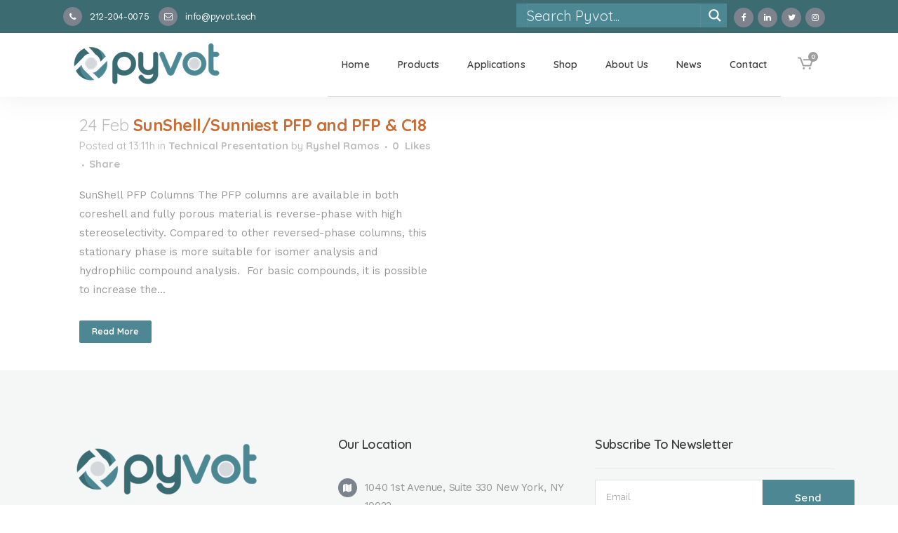

--- FILE ---
content_type: text/html; charset=UTF-8
request_url: https://pyvot.tech/tag/sunshell/
body_size: 14803
content:
<!DOCTYPE html><html
dir=ltr lang=en-US prefix="og: https://ogp.me/ns#"><head><style>img.lazy{min-height:1px}</style><link
rel=preload href=https://pyvot.tech/wp-content/plugins/w3-total-cache/pub/js/lazyload.min.js as=script><meta
charset="UTF-8"><meta
name="viewport" content="width=device-width,initial-scale=1,user-scalable=no"><link
rel=profile href=http://gmpg.org/xfn/11><link
rel=pingback href=https://pyvot.tech/xmlrpc.php><link
rel="shortcut icon" type=image/x-icon href=https://pyvot.tech//wp-content/uploads/2018/02/LogopyvotSimbolo.png><link
rel=apple-touch-icon href=https://pyvot.tech//wp-content/uploads/2018/02/LogopyvotSimbolo.png><link
href='//fonts.googleapis.com/css?family=Raleway:100,200,300,400,500,600,700,800,900,300italic,400italic,700italic|Quicksand:100,200,300,400,500,600,700,800,900,300italic,400italic,700italic|Work+Sans:100,200,300,400,500,600,700,800,900,300italic,400italic,700italic&subset=latin,latin-ext' rel=stylesheet type=text/css> <script>var QodeAjaxUrl="https://pyvot.tech/wp-admin/admin-ajax.php"</script> <title>sunshell ‣ Pyvot</title><meta
name="robots" content="max-image-preview:large"><link
rel=canonical href=https://pyvot.tech/tag/sunshell/ ><meta
name="generator" content="All in One SEO (AIOSEO) 4.7.3.1"> <script type=application/ld+json class=aioseo-schema>{"@context":"https:\/\/schema.org","@graph":[{"@type":"BreadcrumbList","@id":"https:\/\/pyvot.tech\/tag\/sunshell\/#breadcrumblist","itemListElement":[{"@type":"ListItem","@id":"https:\/\/pyvot.tech\/#listItem","position":1,"name":"Home","item":"https:\/\/pyvot.tech\/","nextItem":"https:\/\/pyvot.tech\/tag\/sunshell\/#listItem"},{"@type":"ListItem","@id":"https:\/\/pyvot.tech\/tag\/sunshell\/#listItem","position":2,"name":"sunshell","previousItem":"https:\/\/pyvot.tech\/#listItem"}]},{"@type":"CollectionPage","@id":"https:\/\/pyvot.tech\/tag\/sunshell\/#collectionpage","url":"https:\/\/pyvot.tech\/tag\/sunshell\/","name":"sunshell \u2023 Pyvot","inLanguage":"en-US","isPartOf":{"@id":"https:\/\/pyvot.tech\/#website"},"breadcrumb":{"@id":"https:\/\/pyvot.tech\/tag\/sunshell\/#breadcrumblist"}},{"@type":"Organization","@id":"https:\/\/pyvot.tech\/#organization","name":"Pyvot","description":"Consumable products and service for biotechnology labs","url":"https:\/\/pyvot.tech\/","telephone":"+12122040075","logo":{"@type":"ImageObject","url":"https:\/\/pyvot.tech\/wp-content\/uploads\/2021\/02\/LogoPyvot-1.png","@id":"https:\/\/pyvot.tech\/tag\/sunshell\/#organizationLogo","width":3358,"height":1108},"image":{"@id":"https:\/\/pyvot.tech\/tag\/sunshell\/#organizationLogo"},"sameAs":["https:\/\/www.facebook.com\/Pyvot-2232236143695616","https:\/\/twitter.com\/pyvot1","https:\/\/instagram.com\/pyvot.tech\/","https:\/\/www.linkedin.com\/company\/pyvottech\/about\/"]},{"@type":"WebSite","@id":"https:\/\/pyvot.tech\/#website","url":"https:\/\/pyvot.tech\/","name":"Pyvot","description":"Consumable products and service for biotechnology labs","inLanguage":"en-US","publisher":{"@id":"https:\/\/pyvot.tech\/#organization"}}]}</script> <meta
name="google-site-verification" content="Y1ysBSgiZwRHDUk1yKaonkd4ECCagTfiMi8Xqge1YSU"> <script>window._wca=window._wca||[];</script> <link
rel=dns-prefetch href=//stats.wp.com><link
rel=dns-prefetch href=//secure.gravatar.com><link
rel=dns-prefetch href=//v0.wordpress.com><link
rel=dns-prefetch href=//widgets.wp.com><link
rel=dns-prefetch href=//s0.wp.com><link
rel=dns-prefetch href=//0.gravatar.com><link
rel=dns-prefetch href=//1.gravatar.com><link
rel=dns-prefetch href=//2.gravatar.com><link
rel=alternate type=application/rss+xml title="Pyvot &raquo; Feed" href=https://pyvot.tech/feed/ ><link
rel=alternate type=application/rss+xml title="Pyvot &raquo; Comments Feed" href=https://pyvot.tech/comments/feed/ ><link
rel=alternate type=application/rss+xml title="Pyvot &raquo; sunshell Tag Feed" href=https://pyvot.tech/tag/sunshell/feed/ ><link
rel=stylesheet href=https://pyvot.tech/wp-content/cache/minify/240d6.css media=all><style id=jetpack-sharing-buttons-style-inline-css>.jetpack-sharing-buttons__services-list{display:flex;flex-direction:row;flex-wrap:wrap;gap:0;list-style-type:none;margin:5px;padding:0}.jetpack-sharing-buttons__services-list.has-small-icon-size{font-size:12px}.jetpack-sharing-buttons__services-list.has-normal-icon-size{font-size:16px}.jetpack-sharing-buttons__services-list.has-large-icon-size{font-size:24px}.jetpack-sharing-buttons__services-list.has-huge-icon-size{font-size:36px}@media print{.jetpack-sharing-buttons__services-list{display:none!important}}.editor-styles-wrapper .wp-block-jetpack-sharing-buttons{gap:0;padding-inline-start:0}ul.jetpack-sharing-buttons__services-list.has-background{padding:1.25em 2.375em}</style><link
rel=stylesheet href=https://pyvot.tech/wp-content/cache/minify/ac717.css media=all><style id=classic-theme-styles-inline-css>/*! This file is auto-generated */
.wp-block-button__link{color:#fff;background-color:#32373c;border-radius:9999px;box-shadow:none;text-decoration:none;padding:calc(.667em + 2px) calc(1.333em + 2px);font-size:1.125em}.wp-block-file__button{background:#32373c;color:#fff;text-decoration:none}</style><style id=global-styles-inline-css>/*<![CDATA[*/:root{--wp--preset--aspect-ratio--square:1;--wp--preset--aspect-ratio--4-3:4/3;--wp--preset--aspect-ratio--3-4:3/4;--wp--preset--aspect-ratio--3-2:3/2;--wp--preset--aspect-ratio--2-3:2/3;--wp--preset--aspect-ratio--16-9:16/9;--wp--preset--aspect-ratio--9-16:9/16;--wp--preset--color--black:#000;--wp--preset--color--cyan-bluish-gray:#abb8c3;--wp--preset--color--white:#fff;--wp--preset--color--pale-pink:#f78da7;--wp--preset--color--vivid-red:#cf2e2e;--wp--preset--color--luminous-vivid-orange:#ff6900;--wp--preset--color--luminous-vivid-amber:#fcb900;--wp--preset--color--light-green-cyan:#7bdcb5;--wp--preset--color--vivid-green-cyan:#00d084;--wp--preset--color--pale-cyan-blue:#8ed1fc;--wp--preset--color--vivid-cyan-blue:#0693e3;--wp--preset--color--vivid-purple:#9b51e0;--wp--preset--gradient--vivid-cyan-blue-to-vivid-purple:linear-gradient(135deg,rgba(6,147,227,1) 0%,rgb(155,81,224) 100%);--wp--preset--gradient--light-green-cyan-to-vivid-green-cyan:linear-gradient(135deg,rgb(122,220,180) 0%,rgb(0,208,130) 100%);--wp--preset--gradient--luminous-vivid-amber-to-luminous-vivid-orange:linear-gradient(135deg,rgba(252,185,0,1) 0%,rgba(255,105,0,1) 100%);--wp--preset--gradient--luminous-vivid-orange-to-vivid-red:linear-gradient(135deg,rgba(255,105,0,1) 0%,rgb(207,46,46) 100%);--wp--preset--gradient--very-light-gray-to-cyan-bluish-gray:linear-gradient(135deg,rgb(238,238,238) 0%,rgb(169,184,195) 100%);--wp--preset--gradient--cool-to-warm-spectrum:linear-gradient(135deg,rgb(74,234,220) 0%,rgb(151,120,209) 20%,rgb(207,42,186) 40%,rgb(238,44,130) 60%,rgb(251,105,98) 80%,rgb(254,248,76) 100%);--wp--preset--gradient--blush-light-purple:linear-gradient(135deg,rgb(255,206,236) 0%,rgb(152,150,240) 100%);--wp--preset--gradient--blush-bordeaux:linear-gradient(135deg,rgb(254,205,165) 0%,rgb(254,45,45) 50%,rgb(107,0,62) 100%);--wp--preset--gradient--luminous-dusk:linear-gradient(135deg,rgb(255,203,112) 0%,rgb(199,81,192) 50%,rgb(65,88,208) 100%);--wp--preset--gradient--pale-ocean:linear-gradient(135deg,rgb(255,245,203) 0%,rgb(182,227,212) 50%,rgb(51,167,181) 100%);--wp--preset--gradient--electric-grass:linear-gradient(135deg,rgb(202,248,128) 0%,rgb(113,206,126) 100%);--wp--preset--gradient--midnight:linear-gradient(135deg,rgb(2,3,129) 0%,rgb(40,116,252) 100%);--wp--preset--font-size--small:13px;--wp--preset--font-size--medium:20px;--wp--preset--font-size--large:36px;--wp--preset--font-size--x-large:42px;--wp--preset--spacing--20:0.44rem;--wp--preset--spacing--30:0.67rem;--wp--preset--spacing--40:1rem;--wp--preset--spacing--50:1.5rem;--wp--preset--spacing--60:2.25rem;--wp--preset--spacing--70:3.38rem;--wp--preset--spacing--80:5.06rem;--wp--preset--shadow--natural:6px 6px 9px rgba(0, 0, 0, 0.2);--wp--preset--shadow--deep:12px 12px 50px rgba(0, 0, 0, 0.4);--wp--preset--shadow--sharp:6px 6px 0px rgba(0, 0, 0, 0.2);--wp--preset--shadow--outlined:6px 6px 0px -3px rgba(255, 255, 255, 1), 6px 6px rgba(0, 0, 0, 1);--wp--preset--shadow--crisp:6px 6px 0px rgba(0, 0, 0, 1)}:where(.is-layout-flex){gap:0.5em}:where(.is-layout-grid){gap:0.5em}body .is-layout-flex{display:flex}.is-layout-flex{flex-wrap:wrap;align-items:center}.is-layout-flex>:is(*,div){margin:0}body .is-layout-grid{display:grid}.is-layout-grid>:is(*,div){margin:0}:where(.wp-block-columns.is-layout-flex){gap:2em}:where(.wp-block-columns.is-layout-grid){gap:2em}:where(.wp-block-post-template.is-layout-flex){gap:1.25em}:where(.wp-block-post-template.is-layout-grid){gap:1.25em}.has-black-color{color:var(--wp--preset--color--black) !important}.has-cyan-bluish-gray-color{color:var(--wp--preset--color--cyan-bluish-gray) !important}.has-white-color{color:var(--wp--preset--color--white) !important}.has-pale-pink-color{color:var(--wp--preset--color--pale-pink) !important}.has-vivid-red-color{color:var(--wp--preset--color--vivid-red) !important}.has-luminous-vivid-orange-color{color:var(--wp--preset--color--luminous-vivid-orange) !important}.has-luminous-vivid-amber-color{color:var(--wp--preset--color--luminous-vivid-amber) !important}.has-light-green-cyan-color{color:var(--wp--preset--color--light-green-cyan) !important}.has-vivid-green-cyan-color{color:var(--wp--preset--color--vivid-green-cyan) !important}.has-pale-cyan-blue-color{color:var(--wp--preset--color--pale-cyan-blue) !important}.has-vivid-cyan-blue-color{color:var(--wp--preset--color--vivid-cyan-blue) !important}.has-vivid-purple-color{color:var(--wp--preset--color--vivid-purple) !important}.has-black-background-color{background-color:var(--wp--preset--color--black) !important}.has-cyan-bluish-gray-background-color{background-color:var(--wp--preset--color--cyan-bluish-gray) !important}.has-white-background-color{background-color:var(--wp--preset--color--white) !important}.has-pale-pink-background-color{background-color:var(--wp--preset--color--pale-pink) !important}.has-vivid-red-background-color{background-color:var(--wp--preset--color--vivid-red) !important}.has-luminous-vivid-orange-background-color{background-color:var(--wp--preset--color--luminous-vivid-orange) !important}.has-luminous-vivid-amber-background-color{background-color:var(--wp--preset--color--luminous-vivid-amber) !important}.has-light-green-cyan-background-color{background-color:var(--wp--preset--color--light-green-cyan) !important}.has-vivid-green-cyan-background-color{background-color:var(--wp--preset--color--vivid-green-cyan) !important}.has-pale-cyan-blue-background-color{background-color:var(--wp--preset--color--pale-cyan-blue) !important}.has-vivid-cyan-blue-background-color{background-color:var(--wp--preset--color--vivid-cyan-blue) !important}.has-vivid-purple-background-color{background-color:var(--wp--preset--color--vivid-purple) !important}.has-black-border-color{border-color:var(--wp--preset--color--black) !important}.has-cyan-bluish-gray-border-color{border-color:var(--wp--preset--color--cyan-bluish-gray) !important}.has-white-border-color{border-color:var(--wp--preset--color--white) !important}.has-pale-pink-border-color{border-color:var(--wp--preset--color--pale-pink) !important}.has-vivid-red-border-color{border-color:var(--wp--preset--color--vivid-red) !important}.has-luminous-vivid-orange-border-color{border-color:var(--wp--preset--color--luminous-vivid-orange) !important}.has-luminous-vivid-amber-border-color{border-color:var(--wp--preset--color--luminous-vivid-amber) !important}.has-light-green-cyan-border-color{border-color:var(--wp--preset--color--light-green-cyan) !important}.has-vivid-green-cyan-border-color{border-color:var(--wp--preset--color--vivid-green-cyan) !important}.has-pale-cyan-blue-border-color{border-color:var(--wp--preset--color--pale-cyan-blue) !important}.has-vivid-cyan-blue-border-color{border-color:var(--wp--preset--color--vivid-cyan-blue) !important}.has-vivid-purple-border-color{border-color:var(--wp--preset--color--vivid-purple) !important}.has-vivid-cyan-blue-to-vivid-purple-gradient-background{background:var(--wp--preset--gradient--vivid-cyan-blue-to-vivid-purple) !important}.has-light-green-cyan-to-vivid-green-cyan-gradient-background{background:var(--wp--preset--gradient--light-green-cyan-to-vivid-green-cyan) !important}.has-luminous-vivid-amber-to-luminous-vivid-orange-gradient-background{background:var(--wp--preset--gradient--luminous-vivid-amber-to-luminous-vivid-orange) !important}.has-luminous-vivid-orange-to-vivid-red-gradient-background{background:var(--wp--preset--gradient--luminous-vivid-orange-to-vivid-red) !important}.has-very-light-gray-to-cyan-bluish-gray-gradient-background{background:var(--wp--preset--gradient--very-light-gray-to-cyan-bluish-gray) !important}.has-cool-to-warm-spectrum-gradient-background{background:var(--wp--preset--gradient--cool-to-warm-spectrum) !important}.has-blush-light-purple-gradient-background{background:var(--wp--preset--gradient--blush-light-purple) !important}.has-blush-bordeaux-gradient-background{background:var(--wp--preset--gradient--blush-bordeaux) !important}.has-luminous-dusk-gradient-background{background:var(--wp--preset--gradient--luminous-dusk) !important}.has-pale-ocean-gradient-background{background:var(--wp--preset--gradient--pale-ocean) !important}.has-electric-grass-gradient-background{background:var(--wp--preset--gradient--electric-grass) !important}.has-midnight-gradient-background{background:var(--wp--preset--gradient--midnight) !important}.has-small-font-size{font-size:var(--wp--preset--font-size--small) !important}.has-medium-font-size{font-size:var(--wp--preset--font-size--medium) !important}.has-large-font-size{font-size:var(--wp--preset--font-size--large) !important}.has-x-large-font-size{font-size:var(--wp--preset--font-size--x-large) !important}:where(.wp-block-post-template.is-layout-flex){gap:1.25em}:where(.wp-block-post-template.is-layout-grid){gap:1.25em}:where(.wp-block-columns.is-layout-flex){gap:2em}:where(.wp-block-columns.is-layout-grid){gap:2em}:root :where(.wp-block-pullquote){font-size:1.5em;line-height:1.6}/*]]>*/</style><link
rel=stylesheet href=https://pyvot.tech/wp-content/cache/minify/bd2b4.css media=all><style id=rs-plugin-settings-inline-css>#rs-demo-id{}</style><style id=woocommerce-inline-inline-css>.woocommerce form .form-row .required{visibility:visible}</style><link
rel=stylesheet href=https://pyvot.tech/wp-content/cache/minify/abb40.css media=all><style id=stylesheet-inline-css>.archive.disabled_footer_top .footer_top_holder, .archive.disabled_footer_bottom .footer_bottom_holder{display:none}</style><link
rel=stylesheet href=https://pyvot.tech/wp-content/cache/minify/2652c.css media=all><style id=gpls_woo_rfq_css-inline-css>.bundle_price{display:none !important}.site-header .widget_shopping_cart p.total,.cart-subtotal,.tax-rate,.tax-total,.order-total,.product-price,.product-subtotal{display:none !important}</style><link
rel=stylesheet href=https://pyvot.tech/wp-content/cache/minify/658c3.css media=all> <script src=https://pyvot.tech/wp-content/cache/minify/84530.js></script> <script id=wc-add-to-cart-js-extra>var wc_add_to_cart_params={"ajax_url":"\/wp-admin\/admin-ajax.php","wc_ajax_url":"\/?wc-ajax=%%endpoint%%","i18n_view_cart":"View cart","cart_url":"https:\/\/pyvot.tech\/cart\/","is_cart":"","cart_redirect_after_add":"yes"};</script> <script src=https://pyvot.tech/wp-content/cache/minify/1fb96.js></script> <script src=https://stats.wp.com/s-202603.js id=woocommerce-analytics-js defer=defer data-wp-strategy=defer></script> <script src="https://pyvot.tech/wp-content/themes/pyvot/theme-scripts.js?ver=1.0.0.3" id=child-script-js></script> <link
rel=https://api.w.org/ href=https://pyvot.tech/wp-json/ ><link
rel=alternate title=JSON type=application/json href=https://pyvot.tech/wp-json/wp/v2/tags/705><link
rel=EditURI type=application/rsd+xml title=RSD href=https://pyvot.tech/xmlrpc.php?rsd><meta
name="generator" content="WordPress 6.6.4"><meta
name="generator" content="WooCommerce 3.6.7"><style>img#wpstats{display:none}</style> <script async src="https://www.googletagmanager.com/gtag/js?id=G-J38L0MYWMX"></script> <script>window.dataLayer=window.dataLayer||[];function gtag(){dataLayer.push(arguments);}
gtag('js',new Date());gtag('config','G-J38L0MYWMX');</script> <noscript><style>.woocommerce-product-gallery{opacity:1 !important}</style></noscript><link
rel=preconnect href=https://fonts.gstatic.com crossorigin><link
rel=preload as=style href="//fonts.googleapis.com/css?family=Open+Sans&display=swap"><link
rel=stylesheet href="//fonts.googleapis.com/css?family=Open+Sans&display=swap" media=all><style>.recentcomments a{display:inline !important;padding:0 !important;margin:0 !important}</style><meta
name="generator" content="Powered by WPBakery Page Builder - drag and drop page builder for WordPress.">
<!--[if lte IE 9]><link
rel=stylesheet type=text/css href=https://pyvot.tech/wp-content/plugins/js_composer/assets/css/vc_lte_ie9.min.css media=screen><![endif]--><meta
name="generator" content="Powered by Slider Revolution 5.4.6.6 - responsive, Mobile-Friendly Slider Plugin for WordPress with comfortable drag and drop interface."><style>div[id*='ajaxsearchlitesettings'].searchsettings .asl_option_inner label{font-size:0px !important;color:rgba(0, 0, 0, 0)}div[id*='ajaxsearchlitesettings'].searchsettings .asl_option_inner label:after{font-size:11px !important;position:absolute;top:0;left:0;z-index:1}.asl_w_container{width:300px;margin:5px 0px 5px 0px;min-width:200px}div[id*='ajaxsearchlite'].asl_m{width:100%}div[id*='ajaxsearchliteres'].wpdreams_asl_results div.resdrg span.highlighted{font-weight:bold;color:rgb(61, 107, 114);background-color:rgba(238, 238, 238, 1)}div[id*='ajaxsearchliteres'].wpdreams_asl_results .results img.asl_image{width:70px;height:70px;object-fit:cover}div.asl_r .results{max-height:none}.asl_w, .asl_w *{font-family:"Quicksand","sans-serif" !important}.asl_m input[type=search]::placeholder{font-family:"Quicksand","sans-serif" !important}.asl_m input[type=search]::-webkit-input-placeholder{font-family:"Quicksand","sans-serif" !important}.asl_m input[type=search]::-moz-placeholder{font-family:"Quicksand","sans-serif" !important}.asl_m input[type=search]:-ms-input-placeholder{font-family:"Quicksand","sans-serif" !important}.asl_m, .asl_m .probox{background-color:rgb(76, 135, 148) !important;background-image:none !important;-webkit-background-image:none !important;-ms-background-image:none !important}.asl_m .probox svg{fill:rgb(255, 255, 255) !important}.asl_m .probox .innericon{background-color:rgb(76, 135, 148) !important;background-image:none !important;-webkit-background-image:none !important;-ms-background-image:none !important}div.asl_m.asl_w{border:1px none rgb(57, 107, 114) !important;border-radius:0px 0px 0px 0px !important;box-shadow:none !important}div.asl_m.asl_w .probox{border:none !important}.asl_r.asl_w{width:40vw}.asl_r.asl_w{background-color:rgb(61, 107, 114) !important;background-image:none !important;-webkit-background-image:none !important;-ms-background-image:none !important}.asl_r.asl_w .item{background-color:rgb(255, 255, 255) !important;background-image:none !important;-webkit-background-image:none !important;-ms-background-image:none !important}div.asl_r.asl_w{border:1px none rgb(0, 0, 0) !important;border-radius:0px 0px 0px 0px !important;box-shadow:none !important}div.asl_r.asl_w.vertical .results .item::after{display:block;position:absolute;bottom:0;content:'';height:1px;width:100%;background:#D8D8D8}div.asl_r.asl_w.vertical .results .item.asl_last_item::after{display:none}@media only screen and (min-width: 641px) and (max-width: 1024px){.asl_w_container{width:100% !important}}@media only screen and (min-width: 641px) and (max-width: 1024px){.asl_r.asl_w{width:auto}}@media only screen and (max-width: 640px){.asl_w_container{width:100% !important}}@media only screen and (max-width: 640px){.asl_r.asl_w{width:auto}}#ajaxsearchlite1 .probox .proinput input{font-size:20px}div.asl_r.vertical .results, div.asl_s.searchsettings .asl_sett_scroll{scrollbar-width:thin;scrollbar-color:rgb(61 107 114) white}</style> <script>function setREVStartSize(e){document.addEventListener("DOMContentLoaded",function(){try{e.c=jQuery(e.c);var i=jQuery(window).width(),t=9999,r=0,n=0,l=0,f=0,s=0,h=0;if(e.responsiveLevels&&(jQuery.each(e.responsiveLevels,function(e,f){f>i&&(t=r=f,l=e),i>f&&f>r&&(r=f,n=e)}),t>r&&(l=n)),f=e.gridheight[l]||e.gridheight[0]||e.gridheight,s=e.gridwidth[l]||e.gridwidth[0]||e.gridwidth,h=i/s,h=h>1?1:h,f=Math.round(h*f),"fullscreen"==e.sliderLayout){var u=(e.c.width(),jQuery(window).height());if(void 0!=e.fullScreenOffsetContainer){var c=e.fullScreenOffsetContainer.split(",");if(c)jQuery.each(c,function(e,i){u=jQuery(i).length>0?u-jQuery(i).outerHeight(!0):u}),e.fullScreenOffset.split("%").length>1&&void 0!=e.fullScreenOffset&&e.fullScreenOffset.length>0?u-=jQuery(window).height()*parseInt(e.fullScreenOffset,0)/100:void 0!=e.fullScreenOffset&&e.fullScreenOffset.length>0&&(u-=parseInt(e.fullScreenOffset,0))}f=u}else void 0!=e.minHeight&&f<e.minHeight&&(f=e.minHeight);e.c.closest(".rev_slider_wrapper").css({height:f})}catch(d){console.log("Failure at Presize of Slider:"+d)}});};</script> <style id=wp-custom-css>.admin-bar header.has_top{top:32px}</style><noscript><style>.wpb_animate_when_almost_visible{opacity:1}</style></noscript></head><body
class="archive tag tag-sunshell tag-705 woocommerce-no-js  qode-title-hidden qode_grid_1200 footer_responsive_adv hide_top_bar_on_mobile_header columns-4 qode-child-theme-ver-1.0 qode-theme-ver-13.5 qode-theme-bridge wpb-js-composer js-comp-ver-5.4.5 vc_responsive" itemscope itemtype=http://schema.org/WebPage><div
class=wrapper><div
class=wrapper_inner>
 <script>var _gaq=_gaq||[];_gaq.push(['_setAccount','G-J38L0MYWMX']);_gaq.push(['_trackPageview']);(function(){var ga=document.createElement('script');ga.type='text/javascript';ga.async=true;ga.src=('https:'==document.location.protocol?'https://ssl':'http://www')+'.google-analytics.com/ga.js';var s=document.getElementsByTagName('script')[0];s.parentNode.insertBefore(ga,s);})();</script> <header
class=" has_top scroll_header_top_area  stick scrolled_not_transparent page_header"><div
class="header_inner clearfix"><div
class=header_top_bottom_holder><div
class="header_top clearfix" style='background-color:rgba(61, 107, 114, 1);' ><div
class=container><div
class="container_inner clearfix"><div
class=left><div
class=inner><div
class="widget_text header-widget widget_custom_html header-left-widget"><div
class="textwidget custom-html-widget"><div
class=q_icon_list><i
class="qode_icon_font_awesome fa fa-phone qode-ili-icon-holder circle" style="font-size: 12px;color: #ffffff;background-color: #7D838D;border-color:#7D838D;border-style:solid;border-width:1px;" ></i><p
style="color:#ffffff;font-size: 13px;font-weight: 400;margin-bottom: 5px;">212-204-0075</p></div>
<a
href=mailto:info@pyvot.tech><div
class=q_icon_list><i
class="qode_icon_font_awesome fa fa-envelope-o qode-ili-icon-holder circle" style="font-size: 12px;color: #ffffff;background-color: #7D838D;border-color:#7D838D;border-style:solid;border-width:1px;" ></i><p
style="color:#ffffff;font-size: 13px;font-weight: 400;margin-bottom: 5px;">info@pyvot.tech</p></div></a></div></div></div></div><div
class=right><div
class=inner><div
class="header-widget woocommerce widget_product_search header-right-widget"><div
class="asl_w_container asl_w_container_1"><div
id=ajaxsearchlite1
data-id=1
data-instance=1
class="asl_w asl_m asl_m_1 asl_m_1_1"><div
class=probox><div
class=prosettings style=display:none; data-opened=0><div
class=innericon>
<svg
version=1.1 xmlns=http://www.w3.org/2000/svg xmlns:xlink=http://www.w3.org/1999/xlink x=0px y=0px width=22 height=22 viewBox="0 0 512 512" enable-background="new 0 0 512 512" xml:space=preserve>
<polygon
transform = "rotate(90 256 256)" points="142.332,104.886 197.48,50 402.5,256 197.48,462 142.332,407.113 292.727,256 "/>
</svg></div></div><div
class=proinput><form
role=search action=# autocomplete=off
aria-label="Search form">
<input
aria-label="Search input"
type=search class=orig
tabindex=0
name=phrase
placeholder='Search Pyvot...'
value
autocomplete=off>
<input
aria-label="Search autocomplete"
type=text
class=autocomplete
tabindex=-1
name=phrase
value
autocomplete=off disabled>
<input
type=submit value="Start search" style='width:0; height: 0; visibility: hidden;'></form></div>
<button
class=promagnifier tabindex=0 aria-label="Search magnifier">
<span
class=innericon style=display:block;>
<svg
version=1.1 xmlns=http://www.w3.org/2000/svg xmlns:xlink=http://www.w3.org/1999/xlink x=0px y=0px width=22 height=22 viewBox="0 0 512 512" enable-background="new 0 0 512 512" xml:space=preserve>
<path
d="M460.355,421.59L353.844,315.078c20.041-27.553,31.885-61.437,31.885-98.037
C385.729,124.934,310.793,50,218.686,50C126.58,50,51.645,124.934,51.645,217.041c0,92.106,74.936,167.041,167.041,167.041
c34.912,0,67.352-10.773,94.184-29.158L419.945,462L460.355,421.59z M100.631,217.041c0-65.096,52.959-118.056,118.055-118.056
c65.098,0,118.057,52.959,118.057,118.056c0,65.096-52.959,118.056-118.057,118.056C153.59,335.097,100.631,282.137,100.631,217.041
z"/>
</svg>
</span>
</button><div
class=proloading><div
class=asl_loader><div
class="asl_loader-inner asl_simple-circle"></div></div></div><div
class=proclose>
<svg
version=1.1 xmlns=http://www.w3.org/2000/svg xmlns:xlink=http://www.w3.org/1999/xlink x=0px
y=0px
width=12 height=12 viewBox="0 0 512 512" enable-background="new 0 0 512 512"
xml:space=preserve>
<polygon
points="438.393,374.595 319.757,255.977 438.378,137.348 374.595,73.607 255.995,192.225 137.375,73.622 73.607,137.352 192.246,255.983 73.622,374.625 137.352,438.393 256.002,319.734 374.652,438.378 "/>
</svg></div></div></div><div
class=asl_data_container style="display:none !important;"><div
class="asl_init_data wpdreams_asl_data_ct"
style="display:none !important;"
id=asl_init_id_1
data-asl-id=1
data-asl-instance=1
data-asldata="[base64]"></div><div
id=asl_hidden_data>
<svg
style=position:absolute height=0 width=0>
<filter
id=aslblur>
<feGaussianBlur
in="SourceGraphic" stdDeviation="4"/>
</filter>
</svg>
<svg
style=position:absolute height=0 width=0>
<filter
id=no_aslblur></filter>
</svg></div></div><div
id=ajaxsearchliteres1
class='vertical wpdreams_asl_results asl_w asl_r asl_r_1 asl_r_1_1'><div
class=results><div
class=resdrg></div></div></div><div
id=__original__ajaxsearchlitesettings1
data-id=1
class="searchsettings wpdreams_asl_settings asl_w asl_s asl_s_1"><form
name=options
aria-label="Search settings form"
autocomplete = 'off'>
<input
type=hidden name=filters_changed style=display:none; value=0>
<input
type=hidden name=filters_initial style=display:none; value=1><div
class="asl_option_inner hiddend">
<input
type=hidden name=qtranslate_lang id=qtranslate_lang1
value=0></div><fieldset
class=asl_sett_scroll><legend
style="display: none;">Generic selectors</legend><div
class=asl_option tabindex=0><div
class=asl_option_inner>
<input
type=checkbox value=exact
aria-label="Exact matches only"
name=asl_gen[]><div
class=asl_option_checkbox></div></div><div
class=asl_option_label>
Exact matches only</div></div><div
class=asl_option tabindex=0><div
class=asl_option_inner>
<input
type=checkbox value=title
aria-label="Search in title"
name=asl_gen[]  checked=checked><div
class=asl_option_checkbox></div></div><div
class=asl_option_label>
Search in title</div></div><div
class=asl_option tabindex=0><div
class=asl_option_inner>
<input
type=checkbox value=content
aria-label="Search in content"
name=asl_gen[]  checked=checked><div
class=asl_option_checkbox></div></div><div
class=asl_option_label>
Search in content</div></div><div
class="asl_option_inner hiddend">
<input
type=checkbox value=excerpt
aria-label="Search in excerpt"
name=asl_gen[]  checked=checked><div
class=asl_option_checkbox></div></div></fieldset><fieldset
class=asl_sett_scroll><legend
style="display: none;">Post Type Selectors</legend><div
class="asl_option_inner hiddend">
<input
type=checkbox value=product_variation
aria-label="Hidden option, ignore please"
name=customset[] checked=checked></div><div
class="asl_option_inner hiddend">
<input
type=checkbox value=product
aria-label="Hidden option, ignore please"
name=customset[] checked=checked></div><div
class="asl_option_inner hiddend">
<input
type=checkbox value=jp_pay_product
aria-label="Hidden option, ignore please"
name=customset[] checked=checked></div><div
class="asl_option_inner hiddend">
<input
type=checkbox value=post
aria-label="Hidden option, ignore please"
name=customset[] checked=checked></div><div
class="asl_option_inner hiddend">
<input
type=checkbox value=page
aria-label="Hidden option, ignore please"
name=customset[] checked=checked></div><div
class="asl_option_inner hiddend">
<input
type=checkbox value=tablepress_table
aria-label="Hidden option, ignore please"
name=customset[] checked=checked></div><div
class="asl_option_inner hiddend">
<input
type=checkbox value=testimonials
aria-label="Hidden option, ignore please"
name=customset[] checked=checked></div></fieldset></form></div></div></div><div
class="widget_text header-widget widget_custom_html header-right-widget"><div
class="textwidget custom-html-widget"><span
class='q_social_icon_holder circle_social' data-color=#ffffff data-hover-background-color=#4E8794 data-hover-border-color=#4E8794 data-hover-color=#ffffff><a
itemprop=url href=https://www.facebook.com/Pyvot-2232236143695616/ target=_blank rel=noopener><span
class='fa-stack ' style='background-color: rgba(125, 131, 141, 1);border-color: #7D838D;border-width: 0px;margin: 0px 6px 0px 10px;font-size: 14px;'><i
class="qode_icon_font_awesome fa fa-facebook " style="color: #ffffff;font-size: 12px;" ></i></span></a></span><span
class='q_social_icon_holder circle_social' data-color=#ffffff data-hover-background-color=#4E8794 data-hover-border-color=#4E8794 data-hover-color=#ffffff><a
itemprop=url href=https://www.linkedin.com/company/pyvottech/about/ target=_blank rel=noopener><span
class='fa-stack ' style='background-color: rgba(125, 131, 141, 1);border-color: #7D838D;border-width: 0px;margin: 0 6px 0 0;font-size: 14px;'><i
class="qode_icon_font_awesome fa fa-linkedin " style="color: #ffffff;font-size: 12px;" ></i></span></a></span><span
class='q_social_icon_holder circle_social' data-color=#ffffff data-hover-background-color=#4E8794 data-hover-border-color=#4E8794 data-hover-color=#ffffff><a
itemprop=url href=https://twitter.com/pyvot1 target=_blank rel=noopener><span
class='fa-stack ' style='background-color: rgba(125, 131, 141, 1);border-color: #7D838D;border-width: 0px;margin: 0 6px 0 0;font-size: 14px;'><i
class="qode_icon_font_awesome fa fa-twitter " style="color: #ffffff;font-size: 12px;" ></i></span></a></span><span
class='q_social_icon_holder circle_social' data-color=#ffffff data-hover-background-color=#4E8794 data-hover-border-color=#4E8794 data-hover-color=#ffffff><a
itemprop=url href=https://instagram.com/pyvot.tech/ target=_blank rel=noopener><span
class='fa-stack ' style='background-color: rgba(125, 131, 141, 1);border-color: #7D838D;border-width: 0px;margin: 0 14px 0 0;font-size: 14px;'><i
class="qode_icon_font_awesome fa fa-instagram " style="color: #ffffff;font-size: 12px;" ></i></span></a></span></div></div></div></div></div></div></div><div
class="header_bottom clearfix" style=' background-color:rgba(255, 255, 255, 1);' ><div
class=container><div
class="container_inner clearfix"><div
class=header_inner_left><div
class=mobile_menu_button>
<span>
<i
class="qode_icon_font_awesome fa fa-bars " ></i>		</span></div><div
class=logo_wrapper ><div
class=q_logo>
<a
itemprop=url href=https://pyvot.tech/ >
<img
itemprop=image class="normal lazy" src="data:image/svg+xml,%3Csvg%20xmlns='http://www.w3.org/2000/svg'%20viewBox='0%200%201%201'%3E%3C/svg%3E" data-src=https://pyvot.tech/wp-content/uploads/2020/05/LogoVerySmall.png alt=Logo>  <img
itemprop=image class="light lazy" src="data:image/svg+xml,%3Csvg%20xmlns='http://www.w3.org/2000/svg'%20viewBox='0%200%201%201'%3E%3C/svg%3E" data-src=https://pyvot.tech/wp-content/uploads/2020/05/LogoVerySmall.png alt=Logo>  <img
itemprop=image class="dark lazy" src="data:image/svg+xml,%3Csvg%20xmlns='http://www.w3.org/2000/svg'%20viewBox='0%200%201%201'%3E%3C/svg%3E" data-src=https://pyvot.tech/wp-content/uploads/2020/05/LogoVerySmall.png alt=Logo>  <img
itemprop=image class="sticky lazy" src="data:image/svg+xml,%3Csvg%20xmlns='http://www.w3.org/2000/svg'%20viewBox='0%200%201%201'%3E%3C/svg%3E" data-src=https://pyvot.tech/wp-content/uploads/2020/05/LogoVerySmall.png alt=Logo>  <img
itemprop=image class="mobile lazy" src="data:image/svg+xml,%3Csvg%20xmlns='http://www.w3.org/2000/svg'%20viewBox='0%200%201%201'%3E%3C/svg%3E" data-src=https://pyvot.tech/wp-content/uploads/2020/05/LogoVerySmall.png alt=Logo> 	</a></div></div></div><div
class=header_inner_right><div
class="side_menu_button_wrapper right"><div
class=header_bottom_right_widget_holder><div
class="header_bottom_widget widget_woocommerce-dropdown-cart"><div
class=shopping_cart_outer><div
class=shopping_cart_inner><div
class=shopping_cart_header>
<a
class="header_cart dripicons-cart" href=https://pyvot.tech/cart/ ><span
class=header_cart_span>0</span></a><div
class=shopping_cart_dropdown><div
class=shopping_cart_dropdown_inner><ul
class="cart_list product_list_widget">
<li>No products in the cart.</li></ul></div>
<a
itemprop=url href=https://pyvot.tech/cart/ class="qbutton white view-cart">Cart <i
class="fa fa-shopping-cart"></i></a><span
class=total>Total:<span><span
class="woocommerce-Price-amount amount"><span
class=woocommerce-Price-currencySymbol>&#36;</span>0.00</span></span></span></div></div></div></div></div></div><div
class=side_menu_button></div></div></div><nav
class="main_menu drop_down right"><ul
id=menu-main-menu class><li
id=nav-menu-item-20132 class="menu-item menu-item-type-post_type menu-item-object-page menu-item-home  narrow"><a
href=https://pyvot.tech/ class><i
class="menu_icon blank fa"></i><span>Home</span><span
class=plus></span></a></li>
<li
id=nav-menu-item-21825 class="menu-item menu-item-type-post_type menu-item-object-page  narrow"><a
href=https://pyvot.tech/product-lines/ class><i
class="menu_icon blank fa"></i><span>Products</span><span
class=plus></span></a></li>
<li
id=nav-menu-item-20134 class="menu-item menu-item-type-post_type menu-item-object-page  narrow"><a
href=https://pyvot.tech/applications/ class><i
class="menu_icon blank fa"></i><span>Applications</span><span
class=plus></span></a></li>
<li
id=nav-menu-item-20136 class="menu-item menu-item-type-post_type menu-item-object-page  narrow"><a
href=https://pyvot.tech/products/ class><i
class="menu_icon blank fa"></i><span>Shop</span><span
class=plus></span></a></li>
<li
id=nav-menu-item-20133 class="menu-item menu-item-type-post_type menu-item-object-page  narrow"><a
href=https://pyvot.tech/about/ class><i
class="menu_icon blank fa"></i><span>About Us</span><span
class=plus></span></a></li>
<li
id=nav-menu-item-20138 class="menu-item menu-item-type-post_type menu-item-object-page  narrow"><a
href=https://pyvot.tech/news/ class><i
class="menu_icon blank fa"></i><span>News</span><span
class=plus></span></a></li>
<li
id=nav-menu-item-20137 class="menu-item menu-item-type-post_type menu-item-object-page  narrow"><a
href=https://pyvot.tech/contact/ class><i
class="menu_icon blank fa"></i><span>Contact</span><span
class=plus></span></a></li></ul></nav><nav
class=mobile_menu><ul
id=menu-main-menu-1 class><li
id=mobile-menu-item-20132 class="menu-item menu-item-type-post_type menu-item-object-page menu-item-home "><a
href=https://pyvot.tech/ class><span>Home</span></a><span
class=mobile_arrow><i
class="fa fa-angle-right"></i><i
class="fa fa-angle-down"></i></span></li>
<li
id=mobile-menu-item-21825 class="menu-item menu-item-type-post_type menu-item-object-page "><a
href=https://pyvot.tech/product-lines/ class><span>Products</span></a><span
class=mobile_arrow><i
class="fa fa-angle-right"></i><i
class="fa fa-angle-down"></i></span></li>
<li
id=mobile-menu-item-20134 class="menu-item menu-item-type-post_type menu-item-object-page "><a
href=https://pyvot.tech/applications/ class><span>Applications</span></a><span
class=mobile_arrow><i
class="fa fa-angle-right"></i><i
class="fa fa-angle-down"></i></span></li>
<li
id=mobile-menu-item-20136 class="menu-item menu-item-type-post_type menu-item-object-page "><a
href=https://pyvot.tech/products/ class><span>Shop</span></a><span
class=mobile_arrow><i
class="fa fa-angle-right"></i><i
class="fa fa-angle-down"></i></span></li>
<li
id=mobile-menu-item-20133 class="menu-item menu-item-type-post_type menu-item-object-page "><a
href=https://pyvot.tech/about/ class><span>About Us</span></a><span
class=mobile_arrow><i
class="fa fa-angle-right"></i><i
class="fa fa-angle-down"></i></span></li>
<li
id=mobile-menu-item-20138 class="menu-item menu-item-type-post_type menu-item-object-page "><a
href=https://pyvot.tech/news/ class><span>News</span></a><span
class=mobile_arrow><i
class="fa fa-angle-right"></i><i
class="fa fa-angle-down"></i></span></li>
<li
id=mobile-menu-item-20137 class="menu-item menu-item-type-post_type menu-item-object-page "><a
href=https://pyvot.tech/contact/ class><span>Contact</span></a><span
class=mobile_arrow><i
class="fa fa-angle-right"></i><i
class="fa fa-angle-down"></i></span></li></ul></nav></div></div></div></div></div></header>	<a
id=back_to_top href=#>
<span
class=fa-stack>
<i
class="qode_icon_font_awesome fa fa-arrow-up " ></i>  </span>
</a><div
class="content content_top_margin_none"><div
class="content_inner  "><div
class=container><div
class="container_inner default_template_holder clearfix"><div
class="blog_holder blog_small_image"><article
id=post-17446 class="post-17446 post type-post status-publish format-standard hentry category-technical-presentation tag-chemist tag-chromatography tag-hplc tag-hplccolumns tag-pfp tag-pfpc18 tag-polarcompounds tag-sunniest tag-sunniestpfpc18 tag-sunshell tag-sunshellpfpc18"><div
class=post_content_holder><div
class=post_text><div
class=post_text_inner><h2 itemprop="name" class="entry_title"><span
itemprop=dateCreated class="date entry_date updated">24 Feb<meta
itemprop="interactionCount" content="UserComments: 0"></span> <a
itemprop=url href=https://pyvot.tech/sunshell-sunniest-pfp-and-pfp-c18/ title="SunShell/Sunniest PFP and PFP &#038; C18">SunShell/Sunniest PFP and PFP &#038; C18</a></h2><div
class=post_info>
<span
class=time>Posted at 13:11h</span>
in <a
href=https://pyvot.tech/category/technical-presentation/ rel="category tag">Technical Presentation</a>  <span
class=post_author>
by <a
itemprop=author class=post_author_link href=https://pyvot.tech/author/rramos/ >Ryshel Ramos</a>
</span>
<span
class=dots><i
class="fa fa-square"></i></span><div
class=blog_like>
<a
href=# class=qode-like id=qode-like-17446 title="Like this">0<span> Likes</span></a></div>
<span
class=dots><i
class="fa fa-square"></i></span><div
class="blog_share qode_share"><div
class=social_share_holder><a
href=javascript:void(0) target=_self><span
class=social_share_title>Share</span></a><div
class=social_share_dropdown><div
class=inner_arrow></div><ul><li
class=facebook_share><a
href=javascript:void(0) onclick="window.open('http://www.facebook.com/sharer.php?u=https%3A%2F%2Fpyvot.tech%2Fsunshell-sunniest-pfp-and-pfp-c18%2F', 'sharer', 'toolbar=0,status=0,width=620,height=280');"><i
class="fa fa-facebook"></i></a></li><li
class=twitter_share><a
href=# onclick="popUp=window.open('http://twitter.com/home?status=SunShell+PFP+Columns%C2%A0The+PFP+columns+are+available+in+both+coreshell+and+fully+porous+material+is+reverse-phase+with+https://pyvot.tech/sunshell-sunniest-pfp-and-pfp-c18/', 'popupwindow', 'scrollbars=yes,width=800,height=400');popUp.focus();return false;"><i
class="fa fa-twitter"></i></a></li><li
class=linkedin_share><a
href=# onclick="popUp=window.open('http://linkedin.com/shareArticle?mini=true&amp;url=https%3A%2F%2Fpyvot.tech%2Fsunshell-sunniest-pfp-and-pfp-c18%2F&amp;title=SunShell%2FSunniest+PFP+and+PFP+%26%23038%3B+C18', 'popupwindow', 'scrollbars=yes,width=800,height=400');popUp.focus();return false"><i
class="fa fa-linkedin"></i></a></li></ul></div></div></div></div><p
itemprop=description class=post_excerpt>
SunShell PFP Columns The PFP columns are available in both coreshell and fully porous material is reverse-phase with high stereoselectivity. Compared to other reversed-phase columns, this stationary phase is more suitable for isomer analysis and hydrophilic compound analysis.  For basic compounds, it is possible to increase the...</p><div
class=post_more>
<a
itemprop=url href=https://pyvot.tech/sunshell-sunniest-pfp-and-pfp-c18/ class="qbutton small">Read More</a></div></div></div></div></article></div></div></div></div></div><footer ><div
class="footer_inner clearfix"><div
class=footer_top_holder><div
class=footer_top><div
class=container><div
class=container_inner><div
class="three_columns clearfix"><div
class="column1 footer_col1"><div
class=column_inner><div
id=media_image-2 class="widget widget_media_image"><img
width=300 height=99 src="data:image/svg+xml,%3Csvg%20xmlns='http://www.w3.org/2000/svg'%20viewBox='0%200%20300%2099'%3E%3C/svg%3E" data-src=https://pyvot.tech/wp-content/uploads/2018/02/LogoPyvot-1-300x99.png class="image wp-image-258  attachment-medium size-medium lazy" alt style="max-width: 100%; height: auto;" decoding=async data-srcset="https://pyvot.tech/wp-content/uploads/2018/02/LogoPyvot-1-300x99.png 300w, https://pyvot.tech/wp-content/uploads/2018/02/LogoPyvot-1-600x198.png 600w, https://pyvot.tech/wp-content/uploads/2018/02/LogoPyvot-1-768x253.png 768w, https://pyvot.tech/wp-content/uploads/2018/02/LogoPyvot-1-1024x338.png 1024w, https://pyvot.tech/wp-content/uploads/2018/02/LogoPyvot-1-700x231.png 700w" data-sizes="(max-width: 300px) 100vw, 300px"></div></div></div><div
class="column2 footer_col2"><div
class=column_inner><div
id=text-5 class="widget widget_text"><h5>Our Location</h5><div
class=textwidget></div></div><div
id=custom_html-5 class="widget_text widget widget_custom_html"><div
class="textwidget custom-html-widget"><div
class="separator  transparent   " style="margin-top: 25px;"></div></div></div><div
id=custom_html-4 class="widget_text widget widget_custom_html"><div
class="textwidget custom-html-widget"><div
class=q_icon_list><i
class="qode_icon_font_awesome fa fa-map qode-ili-icon-holder circle" style="font-size: 12px;color: #ffffff;background-color: #7D838D;border-color:#7D838D;border-style:solid;border-width:1px;" ></i><p
style="color:#979595;font-size: 15px;font-weight: 400;margin-bottom: 5px;">1040 1st Avenue, Suite 330  New York, NY 10022</p></div><a
href=mailto:info@pyvot.tech><div
class=q_icon_list><i
class="qode_icon_font_awesome fa fa-envelope-o qode-ili-icon-holder circle" style="font-size: 12px;color: #ffffff;background-color: #7D838D;border-color:#7D838D;border-style:solid;border-width:1px;" ></i><p
style="color:#979595;font-size: 15px;font-weight: 400;margin-bottom: 5px;">info@pyvot.tech</p></div></a><a
href=tel:+1-212-204-0075><div
class=q_icon_list><i
class="qode_icon_font_awesome fa fa-phone qode-ili-icon-holder circle" style="font-size: 12px;color: #ffffff;background-color: #7D838D;border-color:#7D838D;border-style:solid;border-width:1px;" ></i><p
style="color:#979595;font-size: 15px;font-weight: 400;margin-bottom: 5px;">+1-212-204-0075</p></div></a></div></div></div></div><div
class="column3 footer_col3"><div
class=column_inner><div
id=text-6 class="widget widget_text"><h5>Subscribe To Newsletter</h5><div
class=textwidget></div></div><div
id=custom_html-6 class="widget_text widget widget_custom_html"><div
class="textwidget custom-html-widget"><div
class="separator  solid   " style="margin-top: 1px;"></div><div
class="wpcf7 no-js" id=wpcf7-f650-o1 lang=en-US dir=ltr><div
class=screen-reader-response><p
role=status aria-live=polite aria-atomic=true></p><ul></ul></div><form
action=/tag/sunshell/#wpcf7-f650-o1 method=post class="wpcf7-form init" aria-label="Contact form" novalidate=novalidate data-status=init><div
style="display: none;">
<input
type=hidden name=_wpcf7 value=650>
<input
type=hidden name=_wpcf7_version value=5.9.8>
<input
type=hidden name=_wpcf7_locale value=en_US>
<input
type=hidden name=_wpcf7_unit_tag value=wpcf7-f650-o1>
<input
type=hidden name=_wpcf7_container_post value=0>
<input
type=hidden name=_wpcf7_posted_data_hash value>
<input
type=hidden name=_wpcf7_recaptcha_response value></div><div
class=pyvot_newsletter_email_box><p><span
class=wpcf7-form-control-wrap data-name=your-email><input
size=40 maxlength=400 class="wpcf7-form-control wpcf7-email wpcf7-validates-as-required wpcf7-text wpcf7-validates-as-email" aria-required=true aria-invalid=false placeholder=Email value type=email name=your-email></span><br></p></div><div
class=pyvot_newsletter_submit_box><p><input
class="wpcf7-form-control wpcf7-submit has-spinner" type=submit value=Send></p></div><p
style="display: none !important;" class=akismet-fields-container data-prefix=_wpcf7_ak_><label>&#916;<textarea name=_wpcf7_ak_hp_textarea cols=45 rows=8 maxlength=100></textarea></label><input
type=hidden id=ak_js_1 name=_wpcf7_ak_js value=22><script>document.getElementById("ak_js_1").setAttribute("value",(new Date()).getTime());</script></p><div
class=wpcf7-response-output aria-hidden=true></div></form></div><div
class=clearfix></div></div></div><div
id=nav_menu-2 class="widget widget_nav_menu"><div
class=menu-footer-right-container><ul
id=menu-footer-right class=menu><li
id=menu-item-6285 class="menu-item menu-item-type-post_type menu-item-object-page menu-item-6285"><a
href=https://pyvot.tech/about/ >About Us</a></li>
<li
id=menu-item-2731 class="menu-item menu-item-type-post_type menu-item-object-page menu-item-privacy-policy menu-item-2731"><a
rel=privacy-policy href=https://pyvot.tech/privacy/ >Privacy</a></li></ul></div></div><div
id=custom_html-12 class="widget_text widget widget_custom_html"><div
class="textwidget custom-html-widget"><div
class=clearfix></div><div
class=site-by><a
href=https://TheRoveGroup.com/ target=_blank rel=noopener>Site By The Rove Group</a></div></div></div></div></div></div></div></div></div></div><div
class=footer_bottom_holder><div
class=container><div
class=container_inner><div
class=footer_bottom></div></div></div></div></div></footer></div></div> <script>var c=document.body.className;c=c.replace(/woocommerce-no-js/,'woocommerce-js');document.body.className=c;</script> <script src=https://pyvot.tech/wp-content/cache/minify/501dc.js></script> <script id=wp-i18n-js-after>wp.i18n.setLocaleData({'text direction\u0004ltr':['ltr']});</script> <script src=https://pyvot.tech/wp-content/cache/minify/1f540.js></script> <script id=contact-form-7-js-extra>var wpcf7={"api":{"root":"https:\/\/pyvot.tech\/wp-json\/","namespace":"contact-form-7\/v1"},"cached":"1"};</script> <script src=https://pyvot.tech/wp-content/cache/minify/b68ea.js></script> <script id=pwb-functions-frontend-js-extra>/*<![CDATA[*/var pwb_ajax_object={"carousel_prev":"<","carousel_next":">"};/*]]>*/</script> <script src=https://pyvot.tech/wp-content/cache/minify/38181.js></script> <script id=woocommerce-js-extra>var woocommerce_params={"ajax_url":"\/wp-admin\/admin-ajax.php","wc_ajax_url":"\/?wc-ajax=%%endpoint%%"};</script> <script src=https://pyvot.tech/wp-content/cache/minify/63a69.js></script> <script id=wc-cart-fragments-js-extra>var wc_cart_fragments_params={"ajax_url":"\/wp-admin\/admin-ajax.php","wc_ajax_url":"\/?wc-ajax=%%endpoint%%","cart_hash_key":"wc_cart_hash_244db37f07d4415cf20dcf96d90f6675","fragment_name":"wc_fragments_244db37f07d4415cf20dcf96d90f6675","request_timeout":"5000"};</script> <script src=https://pyvot.tech/wp-content/cache/minify/b4041.js></script> <script id=qode-like-js-extra>var qodeLike={"ajaxurl":"https:\/\/pyvot.tech\/wp-admin\/admin-ajax.php"};</script> <script src=https://pyvot.tech/wp-content/cache/minify/a7161.js></script> <script id=jquery-ui-datepicker-js-after>jQuery(function(jQuery){jQuery.datepicker.setDefaults({"closeText":"Close","currentText":"Today","monthNames":["January","February","March","April","May","June","July","August","September","October","November","December"],"monthNamesShort":["Jan","Feb","Mar","Apr","May","Jun","Jul","Aug","Sep","Oct","Nov","Dec"],"nextText":"Next","prevText":"Previous","dayNames":["Sunday","Monday","Tuesday","Wednesday","Thursday","Friday","Saturday"],"dayNamesShort":["Sun","Mon","Tue","Wed","Thu","Fri","Sat"],"dayNamesMin":["S","M","T","W","T","F","S"],"dateFormat":"MM d, yy","firstDay":1,"isRTL":false});});</script> <script src=https://pyvot.tech/wp-content/cache/minify/4c535.js></script> <script id=default-js-extra>var QodeAdminAjax={"ajaxurl":"https:\/\/pyvot.tech\/wp-admin\/admin-ajax.php"};var qodeGlobalVars={"vars":{"qodeAddingToCartLabel":"Adding to Cart..."}};</script> <script src=https://pyvot.tech/wp-content/cache/minify/b598a.js></script> <script id=wd-asl-ajaxsearchlite-js-before>window.ASL=typeof window.ASL!=='undefined'?window.ASL:{};window.ASL.wp_rocket_exception="DOMContentLoaded";window.ASL.ajaxurl="https:\/\/pyvot.tech\/wp-admin\/admin-ajax.php";window.ASL.backend_ajaxurl="https:\/\/pyvot.tech\/wp-admin\/admin-ajax.php";window.ASL.js_scope="jQuery";window.ASL.asl_url="https:\/\/pyvot.tech\/wp-content\/plugins\/ajax-search-lite\/";window.ASL.detect_ajax=1;window.ASL.media_query=4764;window.ASL.version=4764;window.ASL.pageHTML="";window.ASL.additional_scripts=[{"handle":"wd-asl-ajaxsearchlite","src":"https:\/\/pyvot.tech\/wp-content\/plugins\/ajax-search-lite\/js\/min\/plugin\/optimized\/asl-prereq.js","prereq":[]},{"handle":"wd-asl-ajaxsearchlite-core","src":"https:\/\/pyvot.tech\/wp-content\/plugins\/ajax-search-lite\/js\/min\/plugin\/optimized\/asl-core.js","prereq":[]},{"handle":"wd-asl-ajaxsearchlite-vertical","src":"https:\/\/pyvot.tech\/wp-content\/plugins\/ajax-search-lite\/js\/min\/plugin\/optimized\/asl-results-vertical.js","prereq":["wd-asl-ajaxsearchlite"]},{"handle":"wd-asl-ajaxsearchlite-ga","src":"https:\/\/pyvot.tech\/wp-content\/plugins\/ajax-search-lite\/js\/min\/plugin\/optimized\/asl-ga.js","prereq":["wd-asl-ajaxsearchlite"]},{"handle":"wd-asl-ajaxsearchlite-load","src":"https:\/\/pyvot.tech\/wp-content\/plugins\/ajax-search-lite\/js\/min\/plugin\/optimized\/asl-load.js","prereq":["wd-asl-ajaxsearchlite-ga"]}];window.ASL.script_async_load=false;window.ASL.init_only_in_viewport=true;window.ASL.font_url="https:\/\/pyvot.tech\/wp-content\/plugins\/ajax-search-lite\/css\/fonts\/icons2.woff2";window.ASL.css_async=false;window.ASL.highlight={"enabled":false,"data":[]};window.ASL.analytics={"method":"event","tracking_id":"G-J38L0MYWMX","string":"?ajax_search={asl_term}","event":{"focus":{"active":"1","action":"focus","category":"ASL","label":"Input focus","value":"1"},"search_start":{"active":"0","action":"search_start","category":"ASL","label":"Phrase: {phrase}","value":"1"},"search_end":{"active":"1","action":"search_end","category":"ASL","label":"{phrase} | {results_count}","value":"1"},"magnifier":{"active":"1","action":"magnifier","category":"ASL","label":"Magnifier clicked","value":"1"},"return":{"active":"1","action":"return","category":"ASL","label":"Return button pressed","value":"1"},"facet_change":{"active":"0","action":"facet_change","category":"ASL","label":"{option_label} | {option_value}","value":"1"},"result_click":{"active":"1","action":"result_click","category":"ASL","label":"{result_title} | {result_url}","value":"1"}}};window.ASL_INSTANCES=[];window.ASL_INSTANCES[1]={"homeurl":"https:\/\/pyvot.tech\/","resultstype":"vertical","resultsposition":"hover","itemscount":4,"charcount":3,"highlight":1,"highlightwholewords":1,"singleHighlight":0,"scrollToResults":{"enabled":0,"offset":0},"resultareaclickable":1,"autocomplete":{"enabled":0,"lang":"en","trigger_charcount":0},"mobile":{"menu_selector":"#menu-toggle"},"trigger":{"click":"results_page","click_location":"same","update_href":1,"return":"results_page","return_location":"same","facet":1,"type":1,"redirect_url":"?s={phrase}","delay":300},"animations":{"pc":{"settings":{"anim":"fadedrop","dur":300},"results":{"anim":"fadedrop","dur":300},"items":"voidanim"},"mob":{"settings":{"anim":"fadedrop","dur":300},"results":{"anim":"fadedrop","dur":300},"items":"voidanim"}},"autop":{"state":"disabled","phrase":"","count":1},"resPage":{"useAjax":0,"selector":"#main","trigger_type":1,"trigger_facet":1,"trigger_magnifier":0,"trigger_return":0},"resultsSnapTo":"left","results":{"width":"40vw","width_tablet":"auto","width_phone":"auto"},"settingsimagepos":"right","closeOnDocClick":1,"overridewpdefault":1,"override_method":"get"};</script> <script src=https://pyvot.tech/wp-content/cache/minify/39ee3.js></script> <script src="https://www.google.com/recaptcha/api.js?render=6LdrGPkUAAAAAKUDya9SmzfpN3CLuqIz8HDTet4u&amp;ver=3.0" id=google-recaptcha-js></script> <script src=https://pyvot.tech/wp-content/cache/minify/e6deb.js></script> <script id=wpcf7-recaptcha-js-extra>var wpcf7_recaptcha={"sitekey":"6LdrGPkUAAAAAKUDya9SmzfpN3CLuqIz8HDTet4u","actions":{"homepage":"homepage","contactform":"contactform"}};</script> <script src=https://pyvot.tech/wp-content/cache/minify/2a6b9.js></script> <script src=https://stats.wp.com/e-202603.js id=jetpack-stats-js data-wp-strategy=defer></script> <script id=jetpack-stats-js-after>_stq=window._stq||[];_stq.push(["view",JSON.parse("{\"v\":\"ext\",\"blog\":\"143187809\",\"post\":\"0\",\"tz\":\"0\",\"srv\":\"pyvot.tech\",\"j\":\"1:13.9.1\"}")]);_stq.push(["clickTrackerInit","143187809","0"]);</script> <script src=https://pyvot.tech/wp-content/cache/minify/39ab1.js></script> <script id=gpls_woo_rfq_js-js-after>jQuery(document.body).on('wc_fragments_loaded',function(){jQuery('.added_to_cart').text('View List');});jQuery(window).on('load',function(){jQuery(".actions [name='update_cart']").text('Update Quote Request');jQuery(".actions [name='update_cart']").val('Update Quote Request');});jQuery(document.body).on('wc_fragments_loaded',function(){jQuery('.added_to_cart').text('View List');});</script> <script src=https://pyvot.tech/wp-content/cache/minify/858f1.js></script> <script defer src=https://pyvot.tech/wp-content/cache/minify/45ffb.js></script> <script>jQuery(window).on('load',function(){jQuery('form.checkout').removeAttr('novalidate');jQuery('.required').attr('required',true);});</script><script>window.w3tc_lazyload=1,window.lazyLoadOptions={elements_selector:".lazy",callback_loaded:function(t){var e;try{e=new CustomEvent("w3tc_lazyload_loaded",{detail:{e:t}})}catch(a){(e=document.createEvent("CustomEvent")).initCustomEvent("w3tc_lazyload_loaded",!1,!1,{e:t})}window.dispatchEvent(e)}}</script><script async src=https://pyvot.tech/wp-content/cache/minify/1615d.js></script> </body></html>

--- FILE ---
content_type: text/html; charset=utf-8
request_url: https://www.google.com/recaptcha/api2/anchor?ar=1&k=6LdrGPkUAAAAAKUDya9SmzfpN3CLuqIz8HDTet4u&co=aHR0cHM6Ly9weXZvdC50ZWNoOjQ0Mw..&hl=en&v=PoyoqOPhxBO7pBk68S4YbpHZ&size=invisible&anchor-ms=20000&execute-ms=30000&cb=shhav2ygayci
body_size: 48780
content:
<!DOCTYPE HTML><html dir="ltr" lang="en"><head><meta http-equiv="Content-Type" content="text/html; charset=UTF-8">
<meta http-equiv="X-UA-Compatible" content="IE=edge">
<title>reCAPTCHA</title>
<style type="text/css">
/* cyrillic-ext */
@font-face {
  font-family: 'Roboto';
  font-style: normal;
  font-weight: 400;
  font-stretch: 100%;
  src: url(//fonts.gstatic.com/s/roboto/v48/KFO7CnqEu92Fr1ME7kSn66aGLdTylUAMa3GUBHMdazTgWw.woff2) format('woff2');
  unicode-range: U+0460-052F, U+1C80-1C8A, U+20B4, U+2DE0-2DFF, U+A640-A69F, U+FE2E-FE2F;
}
/* cyrillic */
@font-face {
  font-family: 'Roboto';
  font-style: normal;
  font-weight: 400;
  font-stretch: 100%;
  src: url(//fonts.gstatic.com/s/roboto/v48/KFO7CnqEu92Fr1ME7kSn66aGLdTylUAMa3iUBHMdazTgWw.woff2) format('woff2');
  unicode-range: U+0301, U+0400-045F, U+0490-0491, U+04B0-04B1, U+2116;
}
/* greek-ext */
@font-face {
  font-family: 'Roboto';
  font-style: normal;
  font-weight: 400;
  font-stretch: 100%;
  src: url(//fonts.gstatic.com/s/roboto/v48/KFO7CnqEu92Fr1ME7kSn66aGLdTylUAMa3CUBHMdazTgWw.woff2) format('woff2');
  unicode-range: U+1F00-1FFF;
}
/* greek */
@font-face {
  font-family: 'Roboto';
  font-style: normal;
  font-weight: 400;
  font-stretch: 100%;
  src: url(//fonts.gstatic.com/s/roboto/v48/KFO7CnqEu92Fr1ME7kSn66aGLdTylUAMa3-UBHMdazTgWw.woff2) format('woff2');
  unicode-range: U+0370-0377, U+037A-037F, U+0384-038A, U+038C, U+038E-03A1, U+03A3-03FF;
}
/* math */
@font-face {
  font-family: 'Roboto';
  font-style: normal;
  font-weight: 400;
  font-stretch: 100%;
  src: url(//fonts.gstatic.com/s/roboto/v48/KFO7CnqEu92Fr1ME7kSn66aGLdTylUAMawCUBHMdazTgWw.woff2) format('woff2');
  unicode-range: U+0302-0303, U+0305, U+0307-0308, U+0310, U+0312, U+0315, U+031A, U+0326-0327, U+032C, U+032F-0330, U+0332-0333, U+0338, U+033A, U+0346, U+034D, U+0391-03A1, U+03A3-03A9, U+03B1-03C9, U+03D1, U+03D5-03D6, U+03F0-03F1, U+03F4-03F5, U+2016-2017, U+2034-2038, U+203C, U+2040, U+2043, U+2047, U+2050, U+2057, U+205F, U+2070-2071, U+2074-208E, U+2090-209C, U+20D0-20DC, U+20E1, U+20E5-20EF, U+2100-2112, U+2114-2115, U+2117-2121, U+2123-214F, U+2190, U+2192, U+2194-21AE, U+21B0-21E5, U+21F1-21F2, U+21F4-2211, U+2213-2214, U+2216-22FF, U+2308-230B, U+2310, U+2319, U+231C-2321, U+2336-237A, U+237C, U+2395, U+239B-23B7, U+23D0, U+23DC-23E1, U+2474-2475, U+25AF, U+25B3, U+25B7, U+25BD, U+25C1, U+25CA, U+25CC, U+25FB, U+266D-266F, U+27C0-27FF, U+2900-2AFF, U+2B0E-2B11, U+2B30-2B4C, U+2BFE, U+3030, U+FF5B, U+FF5D, U+1D400-1D7FF, U+1EE00-1EEFF;
}
/* symbols */
@font-face {
  font-family: 'Roboto';
  font-style: normal;
  font-weight: 400;
  font-stretch: 100%;
  src: url(//fonts.gstatic.com/s/roboto/v48/KFO7CnqEu92Fr1ME7kSn66aGLdTylUAMaxKUBHMdazTgWw.woff2) format('woff2');
  unicode-range: U+0001-000C, U+000E-001F, U+007F-009F, U+20DD-20E0, U+20E2-20E4, U+2150-218F, U+2190, U+2192, U+2194-2199, U+21AF, U+21E6-21F0, U+21F3, U+2218-2219, U+2299, U+22C4-22C6, U+2300-243F, U+2440-244A, U+2460-24FF, U+25A0-27BF, U+2800-28FF, U+2921-2922, U+2981, U+29BF, U+29EB, U+2B00-2BFF, U+4DC0-4DFF, U+FFF9-FFFB, U+10140-1018E, U+10190-1019C, U+101A0, U+101D0-101FD, U+102E0-102FB, U+10E60-10E7E, U+1D2C0-1D2D3, U+1D2E0-1D37F, U+1F000-1F0FF, U+1F100-1F1AD, U+1F1E6-1F1FF, U+1F30D-1F30F, U+1F315, U+1F31C, U+1F31E, U+1F320-1F32C, U+1F336, U+1F378, U+1F37D, U+1F382, U+1F393-1F39F, U+1F3A7-1F3A8, U+1F3AC-1F3AF, U+1F3C2, U+1F3C4-1F3C6, U+1F3CA-1F3CE, U+1F3D4-1F3E0, U+1F3ED, U+1F3F1-1F3F3, U+1F3F5-1F3F7, U+1F408, U+1F415, U+1F41F, U+1F426, U+1F43F, U+1F441-1F442, U+1F444, U+1F446-1F449, U+1F44C-1F44E, U+1F453, U+1F46A, U+1F47D, U+1F4A3, U+1F4B0, U+1F4B3, U+1F4B9, U+1F4BB, U+1F4BF, U+1F4C8-1F4CB, U+1F4D6, U+1F4DA, U+1F4DF, U+1F4E3-1F4E6, U+1F4EA-1F4ED, U+1F4F7, U+1F4F9-1F4FB, U+1F4FD-1F4FE, U+1F503, U+1F507-1F50B, U+1F50D, U+1F512-1F513, U+1F53E-1F54A, U+1F54F-1F5FA, U+1F610, U+1F650-1F67F, U+1F687, U+1F68D, U+1F691, U+1F694, U+1F698, U+1F6AD, U+1F6B2, U+1F6B9-1F6BA, U+1F6BC, U+1F6C6-1F6CF, U+1F6D3-1F6D7, U+1F6E0-1F6EA, U+1F6F0-1F6F3, U+1F6F7-1F6FC, U+1F700-1F7FF, U+1F800-1F80B, U+1F810-1F847, U+1F850-1F859, U+1F860-1F887, U+1F890-1F8AD, U+1F8B0-1F8BB, U+1F8C0-1F8C1, U+1F900-1F90B, U+1F93B, U+1F946, U+1F984, U+1F996, U+1F9E9, U+1FA00-1FA6F, U+1FA70-1FA7C, U+1FA80-1FA89, U+1FA8F-1FAC6, U+1FACE-1FADC, U+1FADF-1FAE9, U+1FAF0-1FAF8, U+1FB00-1FBFF;
}
/* vietnamese */
@font-face {
  font-family: 'Roboto';
  font-style: normal;
  font-weight: 400;
  font-stretch: 100%;
  src: url(//fonts.gstatic.com/s/roboto/v48/KFO7CnqEu92Fr1ME7kSn66aGLdTylUAMa3OUBHMdazTgWw.woff2) format('woff2');
  unicode-range: U+0102-0103, U+0110-0111, U+0128-0129, U+0168-0169, U+01A0-01A1, U+01AF-01B0, U+0300-0301, U+0303-0304, U+0308-0309, U+0323, U+0329, U+1EA0-1EF9, U+20AB;
}
/* latin-ext */
@font-face {
  font-family: 'Roboto';
  font-style: normal;
  font-weight: 400;
  font-stretch: 100%;
  src: url(//fonts.gstatic.com/s/roboto/v48/KFO7CnqEu92Fr1ME7kSn66aGLdTylUAMa3KUBHMdazTgWw.woff2) format('woff2');
  unicode-range: U+0100-02BA, U+02BD-02C5, U+02C7-02CC, U+02CE-02D7, U+02DD-02FF, U+0304, U+0308, U+0329, U+1D00-1DBF, U+1E00-1E9F, U+1EF2-1EFF, U+2020, U+20A0-20AB, U+20AD-20C0, U+2113, U+2C60-2C7F, U+A720-A7FF;
}
/* latin */
@font-face {
  font-family: 'Roboto';
  font-style: normal;
  font-weight: 400;
  font-stretch: 100%;
  src: url(//fonts.gstatic.com/s/roboto/v48/KFO7CnqEu92Fr1ME7kSn66aGLdTylUAMa3yUBHMdazQ.woff2) format('woff2');
  unicode-range: U+0000-00FF, U+0131, U+0152-0153, U+02BB-02BC, U+02C6, U+02DA, U+02DC, U+0304, U+0308, U+0329, U+2000-206F, U+20AC, U+2122, U+2191, U+2193, U+2212, U+2215, U+FEFF, U+FFFD;
}
/* cyrillic-ext */
@font-face {
  font-family: 'Roboto';
  font-style: normal;
  font-weight: 500;
  font-stretch: 100%;
  src: url(//fonts.gstatic.com/s/roboto/v48/KFO7CnqEu92Fr1ME7kSn66aGLdTylUAMa3GUBHMdazTgWw.woff2) format('woff2');
  unicode-range: U+0460-052F, U+1C80-1C8A, U+20B4, U+2DE0-2DFF, U+A640-A69F, U+FE2E-FE2F;
}
/* cyrillic */
@font-face {
  font-family: 'Roboto';
  font-style: normal;
  font-weight: 500;
  font-stretch: 100%;
  src: url(//fonts.gstatic.com/s/roboto/v48/KFO7CnqEu92Fr1ME7kSn66aGLdTylUAMa3iUBHMdazTgWw.woff2) format('woff2');
  unicode-range: U+0301, U+0400-045F, U+0490-0491, U+04B0-04B1, U+2116;
}
/* greek-ext */
@font-face {
  font-family: 'Roboto';
  font-style: normal;
  font-weight: 500;
  font-stretch: 100%;
  src: url(//fonts.gstatic.com/s/roboto/v48/KFO7CnqEu92Fr1ME7kSn66aGLdTylUAMa3CUBHMdazTgWw.woff2) format('woff2');
  unicode-range: U+1F00-1FFF;
}
/* greek */
@font-face {
  font-family: 'Roboto';
  font-style: normal;
  font-weight: 500;
  font-stretch: 100%;
  src: url(//fonts.gstatic.com/s/roboto/v48/KFO7CnqEu92Fr1ME7kSn66aGLdTylUAMa3-UBHMdazTgWw.woff2) format('woff2');
  unicode-range: U+0370-0377, U+037A-037F, U+0384-038A, U+038C, U+038E-03A1, U+03A3-03FF;
}
/* math */
@font-face {
  font-family: 'Roboto';
  font-style: normal;
  font-weight: 500;
  font-stretch: 100%;
  src: url(//fonts.gstatic.com/s/roboto/v48/KFO7CnqEu92Fr1ME7kSn66aGLdTylUAMawCUBHMdazTgWw.woff2) format('woff2');
  unicode-range: U+0302-0303, U+0305, U+0307-0308, U+0310, U+0312, U+0315, U+031A, U+0326-0327, U+032C, U+032F-0330, U+0332-0333, U+0338, U+033A, U+0346, U+034D, U+0391-03A1, U+03A3-03A9, U+03B1-03C9, U+03D1, U+03D5-03D6, U+03F0-03F1, U+03F4-03F5, U+2016-2017, U+2034-2038, U+203C, U+2040, U+2043, U+2047, U+2050, U+2057, U+205F, U+2070-2071, U+2074-208E, U+2090-209C, U+20D0-20DC, U+20E1, U+20E5-20EF, U+2100-2112, U+2114-2115, U+2117-2121, U+2123-214F, U+2190, U+2192, U+2194-21AE, U+21B0-21E5, U+21F1-21F2, U+21F4-2211, U+2213-2214, U+2216-22FF, U+2308-230B, U+2310, U+2319, U+231C-2321, U+2336-237A, U+237C, U+2395, U+239B-23B7, U+23D0, U+23DC-23E1, U+2474-2475, U+25AF, U+25B3, U+25B7, U+25BD, U+25C1, U+25CA, U+25CC, U+25FB, U+266D-266F, U+27C0-27FF, U+2900-2AFF, U+2B0E-2B11, U+2B30-2B4C, U+2BFE, U+3030, U+FF5B, U+FF5D, U+1D400-1D7FF, U+1EE00-1EEFF;
}
/* symbols */
@font-face {
  font-family: 'Roboto';
  font-style: normal;
  font-weight: 500;
  font-stretch: 100%;
  src: url(//fonts.gstatic.com/s/roboto/v48/KFO7CnqEu92Fr1ME7kSn66aGLdTylUAMaxKUBHMdazTgWw.woff2) format('woff2');
  unicode-range: U+0001-000C, U+000E-001F, U+007F-009F, U+20DD-20E0, U+20E2-20E4, U+2150-218F, U+2190, U+2192, U+2194-2199, U+21AF, U+21E6-21F0, U+21F3, U+2218-2219, U+2299, U+22C4-22C6, U+2300-243F, U+2440-244A, U+2460-24FF, U+25A0-27BF, U+2800-28FF, U+2921-2922, U+2981, U+29BF, U+29EB, U+2B00-2BFF, U+4DC0-4DFF, U+FFF9-FFFB, U+10140-1018E, U+10190-1019C, U+101A0, U+101D0-101FD, U+102E0-102FB, U+10E60-10E7E, U+1D2C0-1D2D3, U+1D2E0-1D37F, U+1F000-1F0FF, U+1F100-1F1AD, U+1F1E6-1F1FF, U+1F30D-1F30F, U+1F315, U+1F31C, U+1F31E, U+1F320-1F32C, U+1F336, U+1F378, U+1F37D, U+1F382, U+1F393-1F39F, U+1F3A7-1F3A8, U+1F3AC-1F3AF, U+1F3C2, U+1F3C4-1F3C6, U+1F3CA-1F3CE, U+1F3D4-1F3E0, U+1F3ED, U+1F3F1-1F3F3, U+1F3F5-1F3F7, U+1F408, U+1F415, U+1F41F, U+1F426, U+1F43F, U+1F441-1F442, U+1F444, U+1F446-1F449, U+1F44C-1F44E, U+1F453, U+1F46A, U+1F47D, U+1F4A3, U+1F4B0, U+1F4B3, U+1F4B9, U+1F4BB, U+1F4BF, U+1F4C8-1F4CB, U+1F4D6, U+1F4DA, U+1F4DF, U+1F4E3-1F4E6, U+1F4EA-1F4ED, U+1F4F7, U+1F4F9-1F4FB, U+1F4FD-1F4FE, U+1F503, U+1F507-1F50B, U+1F50D, U+1F512-1F513, U+1F53E-1F54A, U+1F54F-1F5FA, U+1F610, U+1F650-1F67F, U+1F687, U+1F68D, U+1F691, U+1F694, U+1F698, U+1F6AD, U+1F6B2, U+1F6B9-1F6BA, U+1F6BC, U+1F6C6-1F6CF, U+1F6D3-1F6D7, U+1F6E0-1F6EA, U+1F6F0-1F6F3, U+1F6F7-1F6FC, U+1F700-1F7FF, U+1F800-1F80B, U+1F810-1F847, U+1F850-1F859, U+1F860-1F887, U+1F890-1F8AD, U+1F8B0-1F8BB, U+1F8C0-1F8C1, U+1F900-1F90B, U+1F93B, U+1F946, U+1F984, U+1F996, U+1F9E9, U+1FA00-1FA6F, U+1FA70-1FA7C, U+1FA80-1FA89, U+1FA8F-1FAC6, U+1FACE-1FADC, U+1FADF-1FAE9, U+1FAF0-1FAF8, U+1FB00-1FBFF;
}
/* vietnamese */
@font-face {
  font-family: 'Roboto';
  font-style: normal;
  font-weight: 500;
  font-stretch: 100%;
  src: url(//fonts.gstatic.com/s/roboto/v48/KFO7CnqEu92Fr1ME7kSn66aGLdTylUAMa3OUBHMdazTgWw.woff2) format('woff2');
  unicode-range: U+0102-0103, U+0110-0111, U+0128-0129, U+0168-0169, U+01A0-01A1, U+01AF-01B0, U+0300-0301, U+0303-0304, U+0308-0309, U+0323, U+0329, U+1EA0-1EF9, U+20AB;
}
/* latin-ext */
@font-face {
  font-family: 'Roboto';
  font-style: normal;
  font-weight: 500;
  font-stretch: 100%;
  src: url(//fonts.gstatic.com/s/roboto/v48/KFO7CnqEu92Fr1ME7kSn66aGLdTylUAMa3KUBHMdazTgWw.woff2) format('woff2');
  unicode-range: U+0100-02BA, U+02BD-02C5, U+02C7-02CC, U+02CE-02D7, U+02DD-02FF, U+0304, U+0308, U+0329, U+1D00-1DBF, U+1E00-1E9F, U+1EF2-1EFF, U+2020, U+20A0-20AB, U+20AD-20C0, U+2113, U+2C60-2C7F, U+A720-A7FF;
}
/* latin */
@font-face {
  font-family: 'Roboto';
  font-style: normal;
  font-weight: 500;
  font-stretch: 100%;
  src: url(//fonts.gstatic.com/s/roboto/v48/KFO7CnqEu92Fr1ME7kSn66aGLdTylUAMa3yUBHMdazQ.woff2) format('woff2');
  unicode-range: U+0000-00FF, U+0131, U+0152-0153, U+02BB-02BC, U+02C6, U+02DA, U+02DC, U+0304, U+0308, U+0329, U+2000-206F, U+20AC, U+2122, U+2191, U+2193, U+2212, U+2215, U+FEFF, U+FFFD;
}
/* cyrillic-ext */
@font-face {
  font-family: 'Roboto';
  font-style: normal;
  font-weight: 900;
  font-stretch: 100%;
  src: url(//fonts.gstatic.com/s/roboto/v48/KFO7CnqEu92Fr1ME7kSn66aGLdTylUAMa3GUBHMdazTgWw.woff2) format('woff2');
  unicode-range: U+0460-052F, U+1C80-1C8A, U+20B4, U+2DE0-2DFF, U+A640-A69F, U+FE2E-FE2F;
}
/* cyrillic */
@font-face {
  font-family: 'Roboto';
  font-style: normal;
  font-weight: 900;
  font-stretch: 100%;
  src: url(//fonts.gstatic.com/s/roboto/v48/KFO7CnqEu92Fr1ME7kSn66aGLdTylUAMa3iUBHMdazTgWw.woff2) format('woff2');
  unicode-range: U+0301, U+0400-045F, U+0490-0491, U+04B0-04B1, U+2116;
}
/* greek-ext */
@font-face {
  font-family: 'Roboto';
  font-style: normal;
  font-weight: 900;
  font-stretch: 100%;
  src: url(//fonts.gstatic.com/s/roboto/v48/KFO7CnqEu92Fr1ME7kSn66aGLdTylUAMa3CUBHMdazTgWw.woff2) format('woff2');
  unicode-range: U+1F00-1FFF;
}
/* greek */
@font-face {
  font-family: 'Roboto';
  font-style: normal;
  font-weight: 900;
  font-stretch: 100%;
  src: url(//fonts.gstatic.com/s/roboto/v48/KFO7CnqEu92Fr1ME7kSn66aGLdTylUAMa3-UBHMdazTgWw.woff2) format('woff2');
  unicode-range: U+0370-0377, U+037A-037F, U+0384-038A, U+038C, U+038E-03A1, U+03A3-03FF;
}
/* math */
@font-face {
  font-family: 'Roboto';
  font-style: normal;
  font-weight: 900;
  font-stretch: 100%;
  src: url(//fonts.gstatic.com/s/roboto/v48/KFO7CnqEu92Fr1ME7kSn66aGLdTylUAMawCUBHMdazTgWw.woff2) format('woff2');
  unicode-range: U+0302-0303, U+0305, U+0307-0308, U+0310, U+0312, U+0315, U+031A, U+0326-0327, U+032C, U+032F-0330, U+0332-0333, U+0338, U+033A, U+0346, U+034D, U+0391-03A1, U+03A3-03A9, U+03B1-03C9, U+03D1, U+03D5-03D6, U+03F0-03F1, U+03F4-03F5, U+2016-2017, U+2034-2038, U+203C, U+2040, U+2043, U+2047, U+2050, U+2057, U+205F, U+2070-2071, U+2074-208E, U+2090-209C, U+20D0-20DC, U+20E1, U+20E5-20EF, U+2100-2112, U+2114-2115, U+2117-2121, U+2123-214F, U+2190, U+2192, U+2194-21AE, U+21B0-21E5, U+21F1-21F2, U+21F4-2211, U+2213-2214, U+2216-22FF, U+2308-230B, U+2310, U+2319, U+231C-2321, U+2336-237A, U+237C, U+2395, U+239B-23B7, U+23D0, U+23DC-23E1, U+2474-2475, U+25AF, U+25B3, U+25B7, U+25BD, U+25C1, U+25CA, U+25CC, U+25FB, U+266D-266F, U+27C0-27FF, U+2900-2AFF, U+2B0E-2B11, U+2B30-2B4C, U+2BFE, U+3030, U+FF5B, U+FF5D, U+1D400-1D7FF, U+1EE00-1EEFF;
}
/* symbols */
@font-face {
  font-family: 'Roboto';
  font-style: normal;
  font-weight: 900;
  font-stretch: 100%;
  src: url(//fonts.gstatic.com/s/roboto/v48/KFO7CnqEu92Fr1ME7kSn66aGLdTylUAMaxKUBHMdazTgWw.woff2) format('woff2');
  unicode-range: U+0001-000C, U+000E-001F, U+007F-009F, U+20DD-20E0, U+20E2-20E4, U+2150-218F, U+2190, U+2192, U+2194-2199, U+21AF, U+21E6-21F0, U+21F3, U+2218-2219, U+2299, U+22C4-22C6, U+2300-243F, U+2440-244A, U+2460-24FF, U+25A0-27BF, U+2800-28FF, U+2921-2922, U+2981, U+29BF, U+29EB, U+2B00-2BFF, U+4DC0-4DFF, U+FFF9-FFFB, U+10140-1018E, U+10190-1019C, U+101A0, U+101D0-101FD, U+102E0-102FB, U+10E60-10E7E, U+1D2C0-1D2D3, U+1D2E0-1D37F, U+1F000-1F0FF, U+1F100-1F1AD, U+1F1E6-1F1FF, U+1F30D-1F30F, U+1F315, U+1F31C, U+1F31E, U+1F320-1F32C, U+1F336, U+1F378, U+1F37D, U+1F382, U+1F393-1F39F, U+1F3A7-1F3A8, U+1F3AC-1F3AF, U+1F3C2, U+1F3C4-1F3C6, U+1F3CA-1F3CE, U+1F3D4-1F3E0, U+1F3ED, U+1F3F1-1F3F3, U+1F3F5-1F3F7, U+1F408, U+1F415, U+1F41F, U+1F426, U+1F43F, U+1F441-1F442, U+1F444, U+1F446-1F449, U+1F44C-1F44E, U+1F453, U+1F46A, U+1F47D, U+1F4A3, U+1F4B0, U+1F4B3, U+1F4B9, U+1F4BB, U+1F4BF, U+1F4C8-1F4CB, U+1F4D6, U+1F4DA, U+1F4DF, U+1F4E3-1F4E6, U+1F4EA-1F4ED, U+1F4F7, U+1F4F9-1F4FB, U+1F4FD-1F4FE, U+1F503, U+1F507-1F50B, U+1F50D, U+1F512-1F513, U+1F53E-1F54A, U+1F54F-1F5FA, U+1F610, U+1F650-1F67F, U+1F687, U+1F68D, U+1F691, U+1F694, U+1F698, U+1F6AD, U+1F6B2, U+1F6B9-1F6BA, U+1F6BC, U+1F6C6-1F6CF, U+1F6D3-1F6D7, U+1F6E0-1F6EA, U+1F6F0-1F6F3, U+1F6F7-1F6FC, U+1F700-1F7FF, U+1F800-1F80B, U+1F810-1F847, U+1F850-1F859, U+1F860-1F887, U+1F890-1F8AD, U+1F8B0-1F8BB, U+1F8C0-1F8C1, U+1F900-1F90B, U+1F93B, U+1F946, U+1F984, U+1F996, U+1F9E9, U+1FA00-1FA6F, U+1FA70-1FA7C, U+1FA80-1FA89, U+1FA8F-1FAC6, U+1FACE-1FADC, U+1FADF-1FAE9, U+1FAF0-1FAF8, U+1FB00-1FBFF;
}
/* vietnamese */
@font-face {
  font-family: 'Roboto';
  font-style: normal;
  font-weight: 900;
  font-stretch: 100%;
  src: url(//fonts.gstatic.com/s/roboto/v48/KFO7CnqEu92Fr1ME7kSn66aGLdTylUAMa3OUBHMdazTgWw.woff2) format('woff2');
  unicode-range: U+0102-0103, U+0110-0111, U+0128-0129, U+0168-0169, U+01A0-01A1, U+01AF-01B0, U+0300-0301, U+0303-0304, U+0308-0309, U+0323, U+0329, U+1EA0-1EF9, U+20AB;
}
/* latin-ext */
@font-face {
  font-family: 'Roboto';
  font-style: normal;
  font-weight: 900;
  font-stretch: 100%;
  src: url(//fonts.gstatic.com/s/roboto/v48/KFO7CnqEu92Fr1ME7kSn66aGLdTylUAMa3KUBHMdazTgWw.woff2) format('woff2');
  unicode-range: U+0100-02BA, U+02BD-02C5, U+02C7-02CC, U+02CE-02D7, U+02DD-02FF, U+0304, U+0308, U+0329, U+1D00-1DBF, U+1E00-1E9F, U+1EF2-1EFF, U+2020, U+20A0-20AB, U+20AD-20C0, U+2113, U+2C60-2C7F, U+A720-A7FF;
}
/* latin */
@font-face {
  font-family: 'Roboto';
  font-style: normal;
  font-weight: 900;
  font-stretch: 100%;
  src: url(//fonts.gstatic.com/s/roboto/v48/KFO7CnqEu92Fr1ME7kSn66aGLdTylUAMa3yUBHMdazQ.woff2) format('woff2');
  unicode-range: U+0000-00FF, U+0131, U+0152-0153, U+02BB-02BC, U+02C6, U+02DA, U+02DC, U+0304, U+0308, U+0329, U+2000-206F, U+20AC, U+2122, U+2191, U+2193, U+2212, U+2215, U+FEFF, U+FFFD;
}

</style>
<link rel="stylesheet" type="text/css" href="https://www.gstatic.com/recaptcha/releases/PoyoqOPhxBO7pBk68S4YbpHZ/styles__ltr.css">
<script nonce="qlhG5Fp3N-IdemhppNQSwA" type="text/javascript">window['__recaptcha_api'] = 'https://www.google.com/recaptcha/api2/';</script>
<script type="text/javascript" src="https://www.gstatic.com/recaptcha/releases/PoyoqOPhxBO7pBk68S4YbpHZ/recaptcha__en.js" nonce="qlhG5Fp3N-IdemhppNQSwA">
      
    </script></head>
<body><div id="rc-anchor-alert" class="rc-anchor-alert"></div>
<input type="hidden" id="recaptcha-token" value="[base64]">
<script type="text/javascript" nonce="qlhG5Fp3N-IdemhppNQSwA">
      recaptcha.anchor.Main.init("[\x22ainput\x22,[\x22bgdata\x22,\x22\x22,\[base64]/[base64]/[base64]/[base64]/[base64]/[base64]/[base64]/[base64]/[base64]/[base64]\\u003d\x22,\[base64]\\u003d\\u003d\x22,\x22wpbDnsK7wpXDksKAwrXCl1xYNxzCicOYfcKmK2N3woJcwq/[base64]/Dt23DnkxOw7fCnMKAMsOKasKYYU3DisOBfsOHwobCpgrCqRZ+wqLCvsK3w6/ChWPDuC3DhsOQKsKcBUJODcKPw4XDusKkwoU5w6LDocOidsOhw7Bwwow8Sz/DhcKYw4YhXyVtwoJSDBjCqy7Cnz3ChBlzw5ANXsKQwqPDohp0wrF0OUTDvzrCl8KeDVFzw5sdVMKhwroORMKRw74CB13CgVrDvBBfwp3DqMKow6Iyw4d9GAXDrMOTw7nDmRM4wrnCqj/DkcORIGdSw7hfMsOAw5FJFMOCUcK7RsKvwpfCg8K5wr0xLsKQw7seCQXCmxkdJHvDhi1Va8KKHsOyNhU1w4hXwrHDhMOBS8O4w6jDjcOEfsOVb8O8U8K7wqnDmFPDiAYNYzs8wpvCq8KxNcKvw5/[base64]/DucKrwqRdO3zDg35dw6dUw4LDm2EBw6IbUVVOYkPClyAxL8KTJMKAw6hqQ8Odw4XCgMOIwqcTIwbChcKCw4rDncKNY8K4CzdgLmMqwpAZw7cew49iwrzCuDXCvMKfw5UswqZ0J8O5Kw3ClCdMwrrCjsOWwo3CgR7CjUUQV8KnYMKMLsOzd8KRJE/CngczOSs+RUzDjhtVwozCjsOkT8Kpw6oAbsOWNsKpLsKdTlhhayRPET/DsHI+wr5pw6vDuEtqf8KJw63DpcOBEcKcw4xBCHUXOcOfwqvChBrDgjDClMOmVGdRwqofwqJ3ecKRdC7ChsOyw6DCgSXCgH5kw4fDsH3DlSrClCFRwr/Dl8O2wrkIw5ALecKGO07Cq8KOPcOVwo3Dpx0Owp/DrsKTDykSYcOFJGgbZMOda1HDo8KNw5XDg2VQOyoqw5rCjsOPwpI3wpjDqG/CghdJw7PCpiRgwpJZZxMTQn3CkMK/[base64]/QsKaRMKiw6rDrUZ1d8Omwo3Cq8KMw7fDsBZBw4pHB8Ogw6YvUUzDlSt/IT1bw4oEwqAKZ8ONNX1pcMKCRXzDuWANNcOzw5USw5TCicOfZsOXw6bDtMKtwrE3A2TCnMKYwpjCklfCikAww5w9w4FUw5bDtn/[base64]/DrMKRVcOZw7zCkUDDs1rDrSldwp5jw4hvwrpMJ8KGw63Dl8OOUcKYw7vDmR7ClcKWLcOgw4/DvsKuw5XCusKJwrlMwrZxwoJgGyLDgRXDmi1WYsOPcMObasK9w7fChxx+wq0KUxjCpUcHw6cWUw/CncKnw53Dv8Kkw43CgBZTw6zDosOHIMKKwoxVw4AvJMKlw5haEsKSwq/DqXLCksKSw7zCvAEYL8K5wr5iBzDDpsK3BGrDlMOzNX9JXQ/Dp3HCnmZEw7Qhd8KvbMOtw5LCv8KXK0rDkMOGwovDq8Kcw5dcw65zVMK5wqzCi8K1w4jDkGLCqcKjDiZNY1jDsMOBwoAOKTQywqfDknhabMKGw5Y9RMKBaU/CkhHCh0rDjWcuJQjDg8OTwrhhHcOyPiHCicKEP0tAwp7CqcKOwofDkkHDrlBqw60DWcKdIMOiYzc0woHChT7DqsOwAFnDgHZjwqXDmMKgwqY1CMOJX2PCusKlan/CtkRKV8OMN8K1wrTDtcKlYsKeDMODJWpUwpfCsMKswrHDnMKsBizDj8OWw5xWJ8K9w4XDhMKHw7JtOVXCp8KFCiMfWSfDjcOpw6jCpMKKR0YqfsOjC8OrwrYlwrszVVPDiMK8wpomwp7CsWfDnF7Dn8KkZMKLTCsUAcOYwq1bwrzDsiHDvcOTUsOlVy/DtMKqX8KQw7QuATZDDBluXsOcImTCmsOSNsOHw7DDssK3D8Okwqk5woPCgMKowpYjw5oSZsKpISJnw4wfacOBw5Nnwq06wp3Dh8KAwrfCkivCmcKiF8KpHWhnW2lxYsOpacO/w4h3w7HDpMKEwpTCv8KKw5rCuWpXUR0zRxhKJF57w5rCiMOaLcKcbWPCoW3CjMOxwonDkiDDvsKJwrd/[base64]/CsO8bCEsZCjDmcOlwoDCsjrCiWJswq/CmxDDj8KVwrfDqMKFJcKHw6jCtcKUdi5pNMKdw6/CpHBYw6/Cv0jDk8KDd0XCtHwQT0stwpjCvn/CncOkwq3DiH4swr8Zw4Yqwq8GcGnDtiXDucK9w4DDs8KgYMKlGGZkQBPDhMKIQjrDoFIuw5vCpm1Qw7QXHUZIVTF0wpTCtMKXPSUswpXCkFdHw5RFwrTCl8OTdQDDusKcwrbCk2bDvzF7w6/Dj8KEEsKpwofCi8Obw55Fw4FPKMOHK8OeM8ONwqfCt8KGw5fDvGLCqBvDmcOzEsKaw7PCp8KFVsOAwr80HTrCo03CmVhLwpnDpU1Ww4XCt8OSFMOzJMOVHC/CkGHDj8OvScOTwotRwonCr8KVwpvCtg1yPsKRFnbCsCnDjXzCtDfDr08Dw7Q/H8KZwo/[base64]/CrsK9fMKfwpNiwrXDu8OhwoTCr8OgZmjCnlXCscO4w7FfwqjCgMKuIhAgFDdmwq7CoGtcI3PCowBOw4jDpMKQw4ZEEMOXwp9wwqxxwqIeVRbChsKQwopUKcOWwoUwWMOBwrdDw47DkX51O8KFwoXCk8Ocw5t+wpfDgR7DtlcADhwTT0/CosKHw4BDUGEow7bDnMK6wqjCvEPCqcOdRUsdwojDmEcBIMK3wq/[base64]/DuMOCAMOzJ8KOwpjClEMmw744wp8HMcKMwpVJwpbDnWzCgsKbDWLCkCUVZ8O2PFLDhywQAkRhZ8K4wrfChsOJw7VwaHfClsKqQxNhw580HVLDrVrCq8K3HcOmSsOkH8K3w7fCklfDh3/[base64]/[base64]/[base64]/B8KvdMOtRxUGwr0+wp/Ck8KEB8O7e8OHwoV3J8OIwqp+w7TClMOEwqV1w58dwo7DqQE4Ww/DuMOSZcKUwqTDocK3GcK5Y8OXAVXDs8K5w5/Clxc+wqDDt8KpK8Oow7wcIsOUw73ClCwHPXI1woBtSHzDuQ5iw7DCqMKOwocjwqvDi8ONwq/CmsK3PkrCgEXCtg/DgcKkw5BmcMKdBcKuwq1rYDfCjFnCoUQawoZhIj7CmcKEw4bDkBA1AA5Lwq8BwoJOwoEgECTDvQLDlUpnwo5cw5Ykw4FZw7jDtmnDvsKNwrrDm8KFQD0aw7/DkgDDr8KLwpPDrAvCnxsAb0p2w4vDshfDjSRXCcOyYcKsw7g1LsKWw4PCscKpNsOLIElmAQEMasKDb8KNwo0qHmvCiMOZwoQBIiQhw6AiVg7CjzDDpnAiwpXDi8KeEHTCswsHZsOEG8O/[base64]/NR7CkzHDqAo5wo3CtB3DgMKyAj1NP8KHw77DtXzDplsKGUfDiMOswpMlwrpUPMKIw4DDlcKCwqrDgMOHwq/CgsK4IcOdwp7CtiLCv8KrwoQHY8KwE1Nuw7zCj8Oww5vCjFzDg2JywqXDulBGw6dEw7jCuMOZORXCksOrw4ZawpXCpzQDezLCunLCs8KPw7/CusKnPMOpw6BiNMO9w7fCqcOcbgjDrnHCt2oQwrvDghTCpsKLATddBX7CicORfMKDIR3CpiHDu8O3wrtTw77CjiDDu2h7w7DDoWXCjRfDgMODVsK0woDDhHk7Jm3Dp2ofH8OvPsOESEANA3/Dt0IdckHCjhglwqpww5XDs8OHN8Ozwp3CtcOkwprCoFpjLcKmTUTCqQ5gw67Co8K9VlM2YcODwpomw6kOJGvDgMKuDsKfFEvCj0XCo8KCw6Nhan8nCW0ow7tawrpowrPDqMKpw6zCvBPCkwFzTMOdw54oJEXCt8OCwptdCgZEwrhQccKjfhPChAUtw7/DsQ3CsWICe3cLPTzDsVUMwrnDtMOlA0h6NMK4wotTSMKSw7PDjgoZOG80fMOmQMKPwqfDo8OnwoQOw7XDqUzDhMKewo8vw714w7Epe0XDnWsBw7bCmkTDg8K2dcK7wrg5wpTCrsKGZsO5QcO+wo99fHLCvAN7esK4TcO/PMKewqoSCG3CnMO8YcKYw7XDlsOdwp98KyN1wpnCisKgIsO1wo0sZFjDnj/CgsOBAcO/B3tVwrnDpMKrwrwPRMObw4FJNMOlw5UTJsKhw49AWcKDfQkzwrQYwpvCnsKLwpnCmcKITMO/wqnDk1RHw53Cq3PDvcKyW8Ksa8OpwoscFMKQAMKXw5cQdMKzw6bDkcK4GHcww5ojPMOiwoAcwo4kwrPDiRjCgH7CvsOPwprChMKOwo/CjyzCj8KOw5rCsMO2YsOfWG8ifkxvFkfDtkEAw7nChyHCg8OFZlIvasKLDVfDuzXDinzDrsORa8KBVwnCtcOvUzLCncKDN8OQZXfCjFbDvATDtRJ/QcKywqp4w4XDhsK3w5/[base64]/[base64]/wr7CtsKWwoXDkCgSVE16wrpNTcKNwpYPwo/DuRTCiiPDv1RbdgLCuMKJw6zDhcOvSAzDu3vCv1nDnC3Cn8KQXcKlLMOdwq9WFsKgw6wjaMKdwotrcMKzw4dxY1Y/cXjCkMOHCADCoH3DsGTDugzDpUZBJsKQaCw+w4TDgcKMw598wp9+O8OQeQvDmQ7ClcO7w7ZMSXPDusOOw7YVccODwoTDhsKlM8KXwqHCmVUswpjCjxp2IsO1w4rCn8OMJsOIJMOLw6JdYsKLw7UAS8OcwrPDowPCs8K4d3DCoMK/cMO+EcOpwo3DmcOvMX/[base64]/DjkocC8OTbMONAMKiw54mwowTwo3DjcOTw5nCoSsUG3TCsMKtw7Yqw4ZzED/[base64]/ChxRVBjXDmMKdNcK5G8OVL8KtGXI2w7oBUAfDpnTCqMOrwr/ClcOJwpthYUzDnsOSdWXDuwQeIH1XPMKiDcKVcMK6w5fCjjbDvsO/w7fDvkw7NDhYw4jCqcKObMOVSMKlwosHwqbDksK7QMOkw6Iswq/DoTwkMBw5w73Dk1oNK8OXwrhRwofDqMOUNwBYE8K+ZDDCg0TDvsOPDMKdJjPCusORwrLDrjvCscKzRhMgwrFfGxrCh1MHwqByD8OGwoluL8OVW3vCtUhIwrsKwrLDnURUwq5IAMOtDVLDvCvComgQBEhSw71BwpHClmdWwq9vw4RgUwrCgMOyFMKQwonCmFNxYw1DTB/[base64]/Dh8Kiw7nDk8OdwoPCncK2wrVrw519w5vDvH5xwqTDn14zw6zDmcKswohgw5/CqTAowrPCmUPCh8KKw4ohw4saV8OZKAFAwqzDrj3CoF3DsX7Do37CjsKZMn98wq8Iw63DlgDCiMOYw5gCw5ZBZMO4wp/DvMKpwq/CrRZ6woPCrsONPgAHwq3CgSF0REhuw7DCvWc5MDHCvAjCnGfCg8OBwqXDrUnDqTnDvsKnPlt2wpXDvcOVwqXDr8OVBsKxwr4zRgnDsSASwqDDi1F/WcKZFcKLUQLCpsO0IcO9VcKFwodCw43CjEzCrMKXX8KeSMONwpkOEsONw5VbwqTDocOFVmw9LMO+w5Z4RcKodmPDgsOMwrdMUMOSw4fCmUPChQY/woh7woJRTsKsTcKiABLCi35laMKiwo/DiMKEw67Dv8Kkw4rDpCvCsETCncKkw7HCtcKcw6vCuQrDlcKeM8KrNH/DsMKrw73Cr8Kaw7XCksKFwqsJfcOPwqxbbVV0woAvw78wB8KEw5bDrx7DiMOmw5DDjsONSlkTwpNAwqTCkMK1w74rOcKeQFjDkcODw6HCrMO/w5XDlDvDvwjDp8OHw5TDmcOew5oHwqpHYMKLwpkJwooIRcOAwrYwY8OJw7UcesODwrBCw4Y3w4fDjQzDpEvCrmrCucOREsKbw5ZNwrHDssO0KsONBSYqOsK2RU1BcsOjHcOKScOtbcOPwpPDtmfDocKGw4XCgBXDpjlXdzzChhsxw7dww7A/[base64]/wprDjikiX8O3fW3CkyLDncKvw7QYDx58w4oXJcOhVMK1PXsHGwTChV/CpsOZCMOEAMOMXjfCq8K9ecORQlnCjU/Cs8KbMsO0wpjDoD8EZDAdwr/CiMKPw6bDpsOCw5jCtMK1aX0pw6LDoHnDpcOXwpgXTUTCj8OBYBlFwofCocKhw54SwqXCpjwrw5IVwrJqcgLDlQYEwq7DgcOwC8K/w5FDPwtlPAfDusKHO3/Cl8ObG3tmwrzCnF5Jw7rDh8OGcsOWw5zCq8O/f2cuCsO2wrwqV8O6aV4EHMODw6LChcOaw6rCscKgYsK3wrITNcK6wrzCrw/DpsOQYEzDjSgDwod/[base64]/Uygfw74cflfDtyJOIR/CjSh0wp9VwrVwJsKWP8OwwpTDhcOVHcKgw7ETMjVZScK1wqbCtMOOwqVHw5UDw7DDs8KPa8O3woIkbcKKwqEnw5nCoMODw7VsEsKHb8OfSMOkwphxw7tqw411wrXCig0/[base64]/[base64]/CoQ0xwrlYw5TDpMKZw6kgV8O/wprCvDnCvB3Dh8KPw6V0V8KawqYRw7DDh8KjwpXCqCTCrz9DAcOowpx3dMOaC8KxZB5AY1JSw6DDqsKGT2Ryd8OqwqIpw7pjw5AKFjtKWBkSDcKoRMOawrHDjMKvwrrCmUDDh8OyNcKpWMK/NcOpw6LDrMKLw5vClWvDin0lYQxlRH/DssO/[base64]/w4vCvSDDnEHCtV1rw6jCrcOlchFHwrDCkxZjwrkow6NJwqltKkAxwqoow65nSwZ5eVLDm0fDhMOKbmRAwo0+aD/ClEs+fMKFF8O7w7rCvyTCiMKzwqrCscKnfcOnXAbCnS55w7nDqWfDgsO3w6k9wrDDvcKNHAXDuhUzw5LCtS59IxzDnMOqwpssw7LDgAZuLcKbw7hGwp3DmMKEw4vCq2ICw4HCisKWwppZwoJCHMOIw7nChcK0HMOoScK6w7/Cv8Olw5Z3w7vDjsKBw7NXJsKvScOYO8Onw5XCgEPCusKAAQrDqXzCl3oqwoTCtcKKA8OmwqE4wqASAlhWwrIqCMOYw6g/IlEFwrQCwp3Dl23Cv8KTKGIkwp3ChxlwA8OUwprCqcODw77CpyfDpsKiQTh2wpLDkndNDcO0woRLwq7CvcOuw6hhw4hrw4PCmURWMS7CssOoRCJWw7rDoMKWGB9kwpLCoTXCvgAgbzLCj1BhITLDsjbCpH1yQWXCtsK8wq/ChhTCgTYsO8OzwoAjB8Ohw5QOw5HDgMKEaRV2wojClmzCpzzDsWzCryUrcsOSL8KUwrYEw4LDpDJnwqvCssKgw6XCsjfCjj1SGDrCi8O9wrwkYV9mIcKsw4rDgGrDqRxbSwfDkcKgw7rCocOTXsO0w4fClXgpw7AbYEMgeFrDkcOrfcOfw6Nbw67Dlj/DnmXDsUVWf8KlZl0gZHBdTcK7BcKhw4nDpA/[base64]/DvcKDw7PDr8K2w5tmwqvDt8OWTsOOG8Otw7BqwpAtw4oMDW/DnsOgd8Ovw6w6w4hAwrhgAAVBw7hEw4hmJ8KDBn1mwpDDqsK1w5DDvMK+SyDCpDLCrgPDskDCm8KlF8OQdynDu8OAQcKrwrRlGDzDoQHDhDvCoVEVwoTCnWoXw6rCgcKQwrR/[base64]/DtMOsIhYISEU6w5vCh2UdT3hjFDPDv3rCgAMGWmdRwqPDuw/[base64]/[base64]/CjUnDkiobwo3Dv8Kiw49DfivDhD3DpsOtw6U7w6jDn8KSwq/[base64]/[base64]/TcKMcCfCpHFzd8KXwqckwqDDu8OEJglnAUUYw6dGwptxM8K/w4tEw5XDjUBaw5vClnpMwrTCqi9ySMOlw7PDtcKsw6bDuyB2BnPCgcOKfjNPWsKTIiTCmVfCvcOnUlTCojETBWTDtzbCtsOcwqHDl8OhKEDCqAovwo7DgwUQwoLClMKFwpI6wpHDmA0NBg/Dr8O+w7ErEMOawrXDn3TDvcOAcknCqg9NwpvCsMKdwod2wpwyHcK0J0FTfsKiwqUzZMOnDsOXwrXCpcKtw5PDlglUGsORdcKYdB7CoSJtwr8PwoQvBMO1wqDCqF3CsCZWD8KqbcKJwrMNG0oYHwMIaMOHw53Cgh3DvMKWwr/Cui0tByUQVzZww6hRw6/DgnR/wqvDqQvCoETDp8ODAsO5FcKQwpNEYyfDp8KCKFPDlcKEwpzDlxvCtV4SwrbClCgGwrvDmjHDvMOzw6Z/wrjDisOYw7ZkwpwzwqROw4kGKMKuEcOXOUHDn8OmCFkCVcK8w48ww4PDiH7CvDwrw6/CicObwpNLIMKtD1XDq8OfGsO8QnPChwfDvsK3d312FGLDjsO7G07Ch8OpwofCg1HCpgfDpsOAwoZIImIEMsO+LGFAw517w49TecOPw5oGECXDhsOWw7/CqsK+R8KEw5pJfArDkmHCncKIF8Oqw5LDuMO9wp/CuMOlw6jCt1ZBw4kxaD7DgwAKe3bDiTnCsMKlw6bDgFUUwqpaw58MwoQ9bMKXb8OzNyPCjMKYwrB/FRh8f8KHCggnBcKywptBLcOSJ8OYe8KWXA3DpkZKK8Kywq1Pw57DksKOwqzCgcKWFSEqw7VUHsOhw7/Dk8K7LMOAIsKww7ppw6VrwofDpnnCnMK0V042bGXDjT3CkXIGRWNhdmrDlwjDg0PDk8OXclEANMKlw7XDonfDuD/[base64]/Cv8KMeMOhAxoJScKiOHPCtUUWw5nCuT/Dtk3CiybCnhrDo1U2woXDmg7DssObJD0dAsKNwoFZw5Inw4HDgjtkw7d8cMO+Bi/CjcONaMKuTkjDtBPDrVpfEmxVX8OJCsO4wosVw5BBRMOWwqbDsTAxOA7CoMK8woN0f8KQFSHDp8KIwrnClcKMwoFiwo15GkBECgfCqwLCvD3DhXfClMKMQ8OES8OeKm7DncKJe3fDhXpDdkLCu8K2L8OywocnLFctasKUd8KRwoBwWsOPw7/Dv0IhMiHCsQN7wrQKwonCpw7DqSFkwrJ3w5TCuRrDrsKDUcKmw73CuABywq/Dq31dbMKFXHk9w5V4w74Xwpp5wp9vL8ONLcOMEMOqPMOuLcOCw6HCq37CgAbDlcOawq3DjcOXQmDDuU0bwq3CisKJwr/DksOeOgNEwrhcwozDkTwMAcOhw7rDlQgNwo8Pw6EOVcKXwrzDikxLbFMRbsKjeMO8w7chPsO/[base64]/[base64]/CtDZZWMOtwpEXKnZ3wrbCicOlXsKtbS9Qdy/DrsKxw7BHw7nDmWTCr0XChEHDkzppw7LDrsKxwqoqKcOVw4nCv8K2w58qdcKQwoPCgMK6bsOGOMOrw4cbQQVjwpTDhWbDpcOtXMOGw4cOwqwNL8OXb8Ocwo4Zw4QmbyzDoztSwpLCkiclw7MfMg3CrsK/w63CvHfChjtPYMOMXwDDtMOFw5/CjMO3wobCtV0PYMKswqQhLS7Cg8KWw4U3G0cHw77CvcK4D8Olw4NSSQbCl8K+w7ojw6ZBE8Kyw4XDrMKDwqfDs8OtPU3DvUIDDFfDqRZwUQRAZsKUw4R4RsKUGMOYecOOw69bUsK1wo5tLsKeXcOcXVABw6XCl8KZVsOheDkXbMOER8OTw5/CmCEUFREzwpQDwqvCpcKZwpQXHMO/CsKGwr0cw7bCq8O4wolWa8ORWMOhD2HCosKqw5Ejw7BlLGV9ZsKnwo06w5owwpMmX8KUwr07wptEN8OIAcOow5gfwrDCikTCs8KSwpfDjMOLEzIRU8OxZBHDr8OpwpB3wrTDl8O2NMO/wqjCjMOhwp86bMKJw4AEVx3Ci2o2I8OtwpTDkMONw75qbVXDj3jDssOtcw3DoRJ2GcKTDETCnMO4ScOsQsOtwrARYsOWw7HCh8KNw4LDiikYDCzDrhknw79uw58BX8K7wqXCisKZw6Uhw7rCniYAwprCtcKkwq/DrXULwpFGwrx3HMO1w4HCtQjCsXHCvcOcQcKSw4rDgMKhKMObw7DCmcOQwoNhw6ZTWhHDucOcTHtDwrDDiMOhwr/DhsKUwpt/wqnDl8O6wqwpw7zDq8ONw73DosKwezEZFAnDr8KmQMKiXCvCsyUqN0XCmltpw5PCuQrCj8OKwrkmwqcBJF1kZsKVw4suAXl1wqvCoG46w5HDn8KLQjt0wqwJw7jDkMOtMsK+w4PDlWc7w6XDn8OcDW/CqcOow6nCoS0GJU9vwoBzFcOMRy/[base64]/E8O+WjPCmcK1w7bCix/DpsKew4zCoMOVM8OWdBlKacKMXwENwohMw7HDljp3wq5iw4MTWiXDmcKiw5B/DcKpwrjCviYVX8Oaw6nDjlXCoAELw7EtwrwQMMKJcyYdwonDrcKaV2cNw6NHw5nCsywZw4HDoy0iQVfCrAk4fsOzw7zDo0ZDIsOFbUIKJcOldC8Rw4DCh8KjLmbDtsOAwpDDsjYkwrbDs8OFw5wdw5PDk8O9M8KMCQVow4/CrinDpQAtwrPCgExHwqrDksOHfBAQJ8OKCxVQRCzDpcKiIsK9wrPDhsO9LXgVwrpOL8KjV8OSNcOvBsOBFsOQwrnDi8OnCnXCphs4w47ClcK/ccKhw6p2w4LDrsOXKDhmYMOmw7fCkcOhZSQzeMO3wqplwpzDnXXCmMOOwqNHWcKnYcOwEcKLwo/Cp8K/cnBPwpoMw41cw4fCgmvDgcOYNsOpwrjDnQoiw7J4w5hUw4pswo3DpEfDg0XCvntzw5PCo8OWwrfDmFDCs8OgwqXDp1fCsUHClg/Dt8Ooc2XDgRrDpMOOwpHCtsK5MMKJfMKgCMKCIsOyw4jCt8KMwovCk0YOLjgwaW9QcsKWB8O/[base64]/w7XDucK2wqcIwrTCvVbCtsOYdMOkwrYiYxdPIGbCnRosXjLCniTDplQ4wqpOw6PDqxsBEcKxEMOwAsKFw4vDjk8kFkfCl8Owwps6w7MewpbClMK5wpxKSXMRLcKjfMKbwrxAw6NDwq4PFsK/wqtXw5cIwocTw63Dg8OmDcOacyhAw4PCr8K/OcOpLhDCp8Oqw5bDr8K3w6ceWsKbwqTDugrDnMK7w7vDi8OyBcOywrvCqMOqMsKPwqrCvcObT8OBwp9AOMKGwrDCkcOAVcOBUsOeJjDDr1BJwo53w63CssObCsKDw6/CqU1CwqHCp8KwwpNDbi7CqsOJN8Kcw6zCuVPCjyFiwoB3wq9dwoxlJUbCk1ENw4XCnMKLSMOBRTHCrMOzwocZw4TCvCx7woslOjbDoy7Clh5lw5xCw6knw5Z6bXzCl8Kdw7Y8SjBPeVQSQnpwZMOkTR0qw7N5w6zDo8OZw4V4Aktww6A/[base64]/DicKVwpbDg8K4SH0NAyMYw7JKwqEVw49JwpVwM0PCkzLDlzPChGgrfsO9KQsHwqcqwpvDtRLCp8Olwq95RMKETCHDrhrCmcKacG/CgnjCriMZb8OpdUIMR1TDl8O7w4AiwoEzW8OWwobCgkHDpsOhw5wjwoXCtmfDpD1haTTCqmoNTsKBO8KgdMOuQcK3GcOFFTnCpsKqFMKrw4fCjcKlDsKVw5VUXlvDoHnDojbCssOjwqgKBmDDhizDmFtzwplmw7lbw4tyU2towpsYGcOyw6d3woRyO1/CscOOw5PCmcOhw6YyZxjDvAIuRsO3RMOowogWw6/Cn8OILcOAw4jDqCXDhhbCo2jCoUnDq8ORVHrDgQ1qPmfCg8OEwqzDvsKDwo3CtcOxwqPDlDdpZzhPwqXDuw9BFHwmJAYsWMO2w7HCux9Sw6jDii8xw4cEdMK8Q8OFwqvCscKgUDrDocKgUFYxwr/DrMOkbAsaw4djU8O0wpzDn8Ozw70bw6phw43Cu8K4HMKuC0MBL8OEwrUIwrLCncK3TcOvwpfDnUTDjsKXRMKmRcOlw4osw6vDmzAnwpHCi8OPwo/[base64]/MGrCtETCq8K1wpbDncOqw7bDqjtowoTDkETDoMOfw5DDvFUfw69uAMO9w6TCrlkIwrHDpMOdw5pZw53DhlnDq1/DmGfCgcKFwq/DvSLDl8KCQcO4fgnDlsK+TcKXHk5sSMKFIsONw5TDnsOsKsOYwo/DlcK5fcOYw74/w6LDicKcw7FEE3/CksOew6tabsOuVlrDkMKoIijCrxcrWcO4Mn3Dt1Q4OsOgG8OEMsKwG0M+Rh4+w4vDnQxdwodOJMOBw63DjsOfw71Cwqs5woXCksOrH8Ouw41DawTDo8ORIMO9wpUNwo4Bw4vDqcOswrYUwo7Dh8Kaw61yw4/DmsKwwo/CqMKMw7VBNV3DlMODD8O0wobDjFZBwr/DjRJQw5oCw5EwEcKxw6YSw5pYw4nCvCgZwpbDhMOXR0LCsjISKB4Ew6kPE8KjWgEgw4NCw5bDpsOIAcKnbcO9Tx/Dm8KLRzPCnsKxO3IzM8O/w7bDiXrDkGcXOMKOSmnClsK0dBUUY8OUw6DDlMOwCWNfw5jDhSnDl8K0wovCr8OFwo8awrjDoEU/w4pKw5t2w6EWKQ3Co8Kew7oAwoVbREcIw41HLMONwr/[base64]/[base64]/wqAafcK0w5fCgcO4wrMvdcOfw7HDrcKDwocvN2bCnsKhW8OGZw/DvXwOw7LDvmLCjkxQw4/Ck8KiKcOUJDnCrMKFwrAxNsOjw67DjQgEwqcJPMOKEMOWw7/Dm8OQD8KEwosDDcOLIMOcI0dawrPDjhHDhzvDtjbCpX3ClyF6ZWU8WglbwqfDvcOMwpVHT8O6TsKSw6LCm1DCkMKQwq0kHMK+W1Z9w5oowpwFNMOXIyMiw6UvGsK1FcKkeS/CuUlue8OuK3jDljcaGMO4TMOJwpZPCMOQd8OlKsOlw6k0AgpKNz3DrknDkwXCsVc2Bn/CvcOxwrHDn8O9Yw7CtgDDjsO8w4zDkHfDlsONw7UiJkXCtwpaLlHDtMKSfCAvw6TCjMOxendCd8O/Zk/Dl8KCaEbDqMO6w7kgdDpfPsKdYMKIFjE0E3LDhCbChRIRw53DhsKqwq1CXgvCi0pUJcKWw5zCtxfCoH/CncKqfsKqw6oEEMKyIHVtw799LsO0K1lKwrnDvXYSJGR+w5fDkUIswqwrw6U4VEAXSsKDw4c+w5hkfcOww4MXasOOMsKtMFnCs8OcPVBVw4nCh8O9I18BMxDDlsOsw659JhYiw7I6wrfDgMK9X8Kjw7gRw4vDogTDkcKlw4XCusOneMOsA8O7w6DDnMO+FcOgSMO1wo/[base64]/DmsOMwog1w4ohwqwvw4NsUcKAQkB2XsObwqjCnUQdwrjDrsOGw7tAfMKIKsOjw5gNwoXCqCTCnsKgw7/DkMOfw5VZwoLDp8KZTUlJw53Cq8KCw5d2f8OyVjs/w6A9VEbDpcOgw7dHcsOKdQdRw5XChVlzZGBUBMOCw6XDrFhBw5AkfsK2JsOkwp3DmB7CigXCssOafsODZSbCv8KPwpPCqn8NwohLw6AeMsKNwqI/UjfCnEg5CRBMTMK1wrHCgA9ReHE7wrvCrcKzc8OVwqHDkHrDm2jCpcONwpAmYC9Vw4d8C8KGG8KDw4rDtHYTccK8wrFiQ8OGwoPDmT/[base64]/Dp8O2B0dMcMOSMcKPwrHDogRRw6LCmhDDnhPDnsKewq0wbVXCm8KUcwxZwrM3wr4Ww5fCncKJelVgwrLCrMOpwq1BZTjCgcOSw5TDgBt0wpTClMOtIhZWU8OdOsOXw4XDuBfDgMOywp/CicOTRcOpWcKYU8ORw6nChxbDonB0w4jCpHplMm9/wr8kN0wnwq3CimXDucK5BsOWe8OPasOOwqvCisKAa8O/wr3DucOYTcOHw4vDtMK5DivDiXDDg3rDtBR8VCYawpXDnSLCu8OHw6vClMOrwqBBO8KMwqlVTzVfw6tGw5pPw6TCg2oewpTCtwwVA8OXwrvCrsK/TXzCicK4BMKYHsKvGCs/KEPCj8K2S8KgwqRfw6nCtgcRwrkdw6vDgMK8bVlgUh08wrjDmw/CsUnCoHXDocKHLsKrw6DCsyTDtsKcGxnCjEJYw7AVf8KmwpvDu8OPIsOIwoHCmcOkXGfDnzrCtQPChCjDnUM/woMxV8OEG8KvwpEPIsOqwq/[base64]/wonCiWnDlydjdWERw5JncsOlw4xBf0LCisOSS8K6VsKHHMKqQWVkfQPDtg7DkcKbZcO/YcKpw47CsR3DjsKRTHNLFUTChsKLRSQ0IWQ6McKNw7/DvxHCrjXDph83w40Iw6HDhUfCpD1eWcOfw6rDsgHDlMKcLznCozszwpPCm8OCwpVhwoIFQsO9wqPDjcOpAkdpcS/CshwRwp41woRVA8Kxw47DqsOww5cDw6MifSAaRWzDkMKsByDCnMK+b8KAdm7CmcKWw4nDsMONDMOOwoYmEQgNw7TDvcODX3bCkMO5w5rChcOXwpgMN8K6Z1gIOkN1UcOtSMKXdcOyez7Ctz/Du8O5w4VsFjzDhcOjw7HDojRxCcOaw71ywrZFw68xwqjCjV0mZzXDtmjDksOATcOWwpl4wpbDiMOXwpTDt8O5UH5mZkfDh1QJwpLDpDMMdsO9F8KNw4zDnMK7wp/DtsKYwp8Ze8OwwprCk8K9WsKiw5ILK8K1w5zCq8KTScKNFFfCjCzDicOuwpYaeUMmXMKRw57CmcKSwrFTwqcNw7cxwq9wwoYWw4lyB8KjPQI/wqjCjcOvwovCvcKAfR8uw4zCkcORw79fQiXCl8OzwoI/[base64]/DvEvDoC5swp/ChsOcw7clwr9Iw7fCvcO7VizDulNrBULClg/[base64]/Ds8KKw7MbwqcrW8OewrF8cMKDwrnCsj7DlHTCrcKcwqhSf18Sw4pARMKSc3ctwqUwIcOwwpPCujs4O8ObRsOuY8O/FcOobh/DnkXDkMKmdMK4Lx9pw4JdIyLDpcO3w60besKjGMK8w7/DrwXCpzHDtCFjDMKGGMOewpjDsFzClTsvX3rDkhARw7tMw5FPw7fCoHLDsMKZMBnDmsOfw7JkOMOqw7XDik7CiMONw6Yxw48DfMKke8O0B8KRXcKsEMO1eFXCjGTCg8Ohw6/Dhi7CsT80w4gPak/DgsK1w6zDkcOxcFHDuh/Cn8Kww7rDmyo0BcKxwpBnw4XDnyfDisOVwqwXwq0TUX3Drkx7DDvDiMOQFMOYPMK8w67DmzQbIcOKwpUow73CpGs5esOLwrMywpHDhcKBw7RBwpwbMwpJw5srLQfClMKiwo4jw4jDpAM9wrM4SWFoD0vDpGJgwr/DncK+cMKCKsOAeQXCgsKZw5XDtMKCw5YGwoVfLwTDpxjDlTEiwpDDnTl7L0TCogd6Dxwww5HDiMKww7crw4/CiMOvOsO/GcKwAsK5NUgLwp/DnzjCuTTDuwPCjn3CiMK/[base64]/W8KaIMOTTcOEwpRLwrHDlsK7JcOsKsKjw7VsaBJSw7cewqRCXzFUJn3CqMO8Z2/DlMKjw4zCrBfDvMO7wqbDug0nWh00w7jDjsOUEUE+w5RCLgBzAj7Dvig6wqvChsO0B2YHWDA/wqTDs1PCoxzCgcODw4vDplEXw6gqwoxGDcOlw6nCgVg8wo82H0Zkw5ozGcOoKjLDqAogw7kyw4TCjUhGbhZGwrpfFMOdG34HKMONWsKyGHZGw6XCpcKowrdyZknCoj/Cp2rDr0xcOgbCqRbCpMKmOsOMwoERRDtVw6RnCwLCgHxNVQlTLhdJWA0cwptFw5REwokEIcKeM8OoU2/CtAhYFRLCtcOqwqnDjsOWwpVUdcOtPWDCv2LDnmRUwplafcO0TzFOwqwewoHDmsOUwoNyWVMgw5EUQX/CgsKwdWwxalE+a2ZyFDZVwqcpwqrCijhuw4Ucw5JHwrUmw6QBw6A5wqAtwoLDsQrCmEZlw4fDhQdlEgQGcms5wpFjARQVd23Dn8Ocw6HDsj/Dq3HDjjbCkXI4FXR6esORwoLDqT5fVMOdw75bw77Dr8OVw7MEwpx5AcOeacKFJ23CgcK4w4R6C8Ksw4Vowr7CqC3DosOeOA/Cq3YFeBTCjMOPTsKQw7sow7bDj8O9w4/[base64]/[base64]/DtcOnbMOMV3sfE8O/[base64]/[base64]/DgGDDmMKVw5QGfcKDA3vCiRQBwpjDjsODAFhVdMOMBsOFQ3XDr8KwEzBNw5chfMKsS8KyHmpxasO+wpDDoARTwosdw7nDkUPCkkjCrjIUOFLDusOLw6LCsMOKQBzDgcO0QRUXLH0iw7bClMKifMKzGy7Ct8OmNTRfVgYFw78LW8KNwprCucOzwqF/e8OEOzMOwp/CpHhBXsKJw7HCs3kgEit+w5jCm8O8AsOywqnDpFVNRsKBenLCsE7DvltZw5k6KsKrfsKtwrvDo2TDqhNECcO/wo13TcO8w6XDuMOOwp1mMT4gwrHCs8OURiJ4DBXCkBVFQ8KYc8OTHVUOw6LDhwHDkcKeX8OTAcKnMcOfZMKSCcOZw6BcwpohfTvDoBREBVnDh3bDuTEvw5IVAygwUxEhaALCtMKsN8KNCMKlw7TDhw3CnXzDisOewo/DqWJqw73DnMO9w44MecKLdMK8w67Cni3CrhXDuhwJfsKjdVbDpBtMGMKqw7wxw7VYfsKvXTwWw7jCshdMOCMzw5jDksKZGz3CpsOOwp7DicOsw5EAH0RBw4/[base64]/wrwLK3PDgRDDk8Ovw4jDt8OJwqQuwodbw75xSsKawo01w7TCr8Khw7YLwqjCo8KzdcKkVMOdL8K3aDt6w687w4FWFcOnwqkYBgvDmMKzE8KqRy3DmMOHwoLDtnnClsK9w7gOwp8hwpw1w6jCtwATG8KKfmptBsKOw5x1FBgDwr/CmhLCiyAVw7LDnBXDllHCu29Aw7IjwrrDtlxOJELDqGvClcK/w5ZJw4VHJcOpw6LDvXXDn8OpwqFWworDhsO9w6jDgwXCq8KowqIqS8OSMSvDssO3wppKUjouw6MBccOgwqDCi1bDqMKWw7/DiA7CtsOUYVLDs0zDpjjCnThHEsKxS8KITsKLesKZw7V2bsKbV0Jkwp0PGMKuw5HClxEeOzxPM0IUw7LDksKLwqAYJ8OhHhE0fUF4dMKXe01hKThgFApNwqkrQsOqw6IDwqbCs8OzwpN9ZihqNsKTw450wqXDssK2GcO8RcO9w4rCisKHKXYpwrHCgsKhIMK3eMKiwo/CuMOFw6FvVkYxc8OwBSxwIlE2w6TCsMKFbUtqF0RHOcK6w49lw4FZw7U3wo0ww7XDr2gOKcObw4wPcMOlwpPDojYpwpjDkmbCkMORb2rCt8K3Q2kYwrN2w7EkwpdMf8KxIsOxB1LDssK6FcKQAjUDcsK2w7Q7w5gBKcOlZ3o/wqbCkXc0AMKyK0zDn0zDvMKbw7zCt3xfRMK5G8KvCDfDm8OAGTXCpMOIezbDksKYW3/ClcKJJQLDsTnDgR/Dug7Dk0bCtho8wrvCtcODWMK/w6Jhwrxiwp/[base64]/[base64]/CrcK3GHfCnWBRecOgMMKoUyM5wqHDocOAwo/DpBsecMOlw5XCpsKww4oVw55AwrtowrPDr8O2RsOEGMOFw79SwqITBMKZBUMCw7DCqxAww7vCmzIiwpbDoEPDg1wCw6HDs8Odwp9fZAjDssOkw7wyGcOUBsK9w7A/ZsOhaUN+bVnDo8OORsKBCcKqLAUDDMOEFsOCH3l6H3DCtsOAw4k9c8OhWQpLDkcow4DCrcOACWPDuwXCqDTDmzXDp8Oywrg0LsKKwoTCmzLCrcOkTBHDmHQZUS1KSMKjNMKZVCDDozpZw7IiUSTDucKow6HCjcOlOhIiw5zDr2FnYQ/CuMKbwp7CqcOaw4DDpMKXw5HCj8O+wod+dHfDs8K5JWMuJcOcw4kMw4nDnsOQw5rDg2bDjMOmwpzCvsKYwrUiWcKANVPCicK1ZcKKbsKFw5DDuwQWwq0LwqV3TcOeWR3Dk8K3wrjCp2PDicO4wrzCuMKtaj4qw5DCvMK7wqvDtVgGw6B/TsOVw7lpHMKIwpBpwrAEQnZEIHzDtmEEVHBwwr5mwovDhcOzw5bDkFRnwq1jwoZNMlsiwqzDksOXVcKMVMKORsOzVmY7w5dzw4zChgTCjifCqTYlfMKFw71/[base64]/SA/Ds8KHw7vDvMK6V33Cr8O3LFrDm8OZXX/[base64]/w4DDpsKWw5nDnTzDvMOWw4tWwpHDhE7CuMKkJgQFw7XDlTbDv8KCY8KVa8OJCRzCuXMycsKIXsO6GgzCnsOEw5V0JnvDrWIGTcKdwqvDpsOFA8K3OcO+bsKrw7vCgBLDpx7DhMOzcMK/wq0lwq7DpTY7Q07DoAbDoXFRTAtGwoHDhnnCqcOnIWXClcKlbsKQQcKjaEbClMKqwqLDrMOyAyPDlF/DvHAcw5DCrcKSw7/CkcKxwr4vYgjCoMK6wotwNMKQw7LDrRbDrMOEwoPDjEReZ8OKwqkTFMKiwqjCmiVtCn/DrU4Yw5PDj8KTwpYvRCjDkCFGw7fCoVU6I2bDlm9yCcOCwp5rS8O6XCk3w7PCkcKrw5vDrcOXw6XDhVjCj8OOwrvDjRXCisOkwrPCgcK+wrNuFTrDpMKVw7HDkcOMOSE5G0zDqMOFwpA4bMOwY8Ocw7FLZcKNwo1swoXCj8KiwozDssKQwqrDnl/CiS/DtHzCncKoDsKcbsOrKcO1wq3DmsKUJWvCixhJwqIlwpEow7/CuMKYwoNJw6PDsldxQGl5wr4yw43DqR7CuFpYwpbCvgVRClzDnnNHwqnCsm3DpsOqWkNUHcOmw4zCqMKzw7ocBsK5w6bDkRvCkSPDqHxnw7YpR2Q9w5xNwoYZw70DUMOtchHDrMKEeirDj2/Ckx/DsMKhaB8ww7nDhcOdVz/DvMKFQsKdwp9McMOaw6gKSGBlaAwAwr/[base64]/woPDv0U5WMOdJ8K4woXDtMOIMwvCo8OpOcK0wrXDgSrClRrDs8O1PjAYw6HDlMKVYQU3wplqw787GsKZwrdEb8OSwrjDlwTDmgY1AMOZw7jCsSIUw7jCjj51w71Aw60yw4g4JlrCjT7CnkHChMO/a8OoNMKNw4/CjcK0w6U0wojDjcK3GcOKwpluw7pTUxcFPQYUwqfCnsKkICTDvcKgecK3D8KeJ0HCosKrwrLDlGA+WwTDi8KIdcOVwopibCvDpQBLw47DpDrCglfDncKQacO/[base64]/[base64]/DhMOBwovCvMOxwr1NwojDtsKECULCumHCl1h3H8Oqb8OFGmUkblw\\u003d\x22],null,[\x22conf\x22,null,\x226LdrGPkUAAAAAKUDya9SmzfpN3CLuqIz8HDTet4u\x22,0,null,null,null,0,[2,21,125,63,73,95,87,41,43,42,83,102,105,109,121],[1017145,565],0,null,null,null,null,0,null,0,null,700,1,null,0,\[base64]/76lBhmnigkZhAoZnOKMAhk\\u003d\x22,0,0,null,null,1,null,0,1,null,null,null,0],\x22https://pyvot.tech:443\x22,null,[3,1,1],null,null,null,1,3600,[\x22https://www.google.com/intl/en/policies/privacy/\x22,\x22https://www.google.com/intl/en/policies/terms/\x22],\x2295DPylVAIGndm8HD71vWo6kynSIUddGO4Cxujwx2Chc\\u003d\x22,1,0,null,1,1768732345025,0,0,[201,119,125,145],null,[190,187,212,245,183],\x22RC-4pbZZu4Plm2EJQ\x22,null,null,null,null,null,\x220dAFcWeA4MpKrbqvUkHmpWTQGv_0u4pNvji9IcS0bAbpYhw8YN-nszcmHDPPLT-COfKX2pM4VPantvjWavsLgTa5SiDWMFG_d7PA\x22,1768815144818]");
    </script></body></html>

--- FILE ---
content_type: application/x-javascript
request_url: https://pyvot.tech/wp-content/themes/pyvot/theme-scripts.js?ver=1.0.0.3
body_size: 1027
content:
// JavaScript Document
jQuery(document).ready(function() {
	//alert("this is working");
	// contact form submit to maximizer code
	document.addEventListener( 'wpcf7mailsent', function( event ) {
		var inputs = event.detail.inputs;
		var subURL = 'https://pyvot.tech/submitToMaximizer.php?';
		var subVariables = '';
		for ( var i = 0; i < inputs.length; i++ ) {
			subVariables += inputs[i].name+'='+inputs[i].value+'&';
		}
		//alert(subURL+subVariables);
		jQuery.get(subURL+subVariables);
	}, false );

	
	
    // on click on  setting button
    jQuery(".pyvot-cat-button").click(function(e) {
       e.preventDefault();
	   var state = jQuery(this).data('state');
	   clearDrops();
		jQuery(this).parent().find('ul').show();
		jQuery(".pyvot-cat-button").data('state', '1');
	   
	   
    });

    //Mouse click on setting button and ul list
    jQuery(".pyvot-cat-dropdown ul, .pyvot-cat-button").mouseup(function() {
        return false;
    });
	function clearDrops(){
		jQuery(".pyvot-cat-dropdown ul").hide();
        jQuery(".pyvot-cat-button").data('state', '0');
	}
	clearDrops();
    //Document Click
    jQuery(document).mouseup(function() {
        clearDrops();
		/*
		jQuery(".pyvot-cat-dropdown ul").hide();
        jQuery(".pyvot-cat-button").data('state', '0');
		*/
    });
	
	
	
	
	
	
	jQuery('.pyvot_lightbox_trigger').click(function(e) {
		e.preventDefault();
		//var clientHeight = jQuery( window ).height();
		//var clientWidth = jQuery( window ).width();
  		
		var image_href = jQuery(this).attr("href");
		if (jQuery('#pyvot_lightbox').length > 0) { // #lightbox exists
			jQuery('#pyvot_lightbox_content').html('<a href="' + image_href +'" target="_blank"><img src="' + image_href +'"  id="pyvot_lightbox_link" /></a>');
			jQuery('#pyvot_lightbox').show();
			//jQuery('#pyvot_lightbox_content img').css('max-height', clientHeight);
			//jQuery('#pyvot_lightbox_content img').css('max-width', clientWidth);
		}
		
		else { //#lightbox does not exist - create and insert (runs 1st time only)
			
			//create HTML markup for lightbox window
			var lightbox = 
			'<div id="pyvot_lightbox">' +
				'<p>Click to close</p>' +
				'<div id="pyvot_lightbox_content">' + //insert clicked link's href into img src
					'<a href="' + image_href +'" target="_blank"><img src="' + image_href +'"  id="pyvot_lightbox_link" /></a>' +
				'</div>' +	
			'</div>';
				
			//insert lightbox HTML into page
			jQuery('body').append(lightbox);
		}
		
	});
	
	
	//Click anywhere on the page to get rid of lightbox window
	jQuery('#pyvot_lightbox').on('click', function() {
		if ( !jQuery(event.target).is('#pyvot_lightbox #pyvot_lightbox_link') ) {
			jQuery('#pyvot_lightbox').hide();
		}
	});
	
	
});